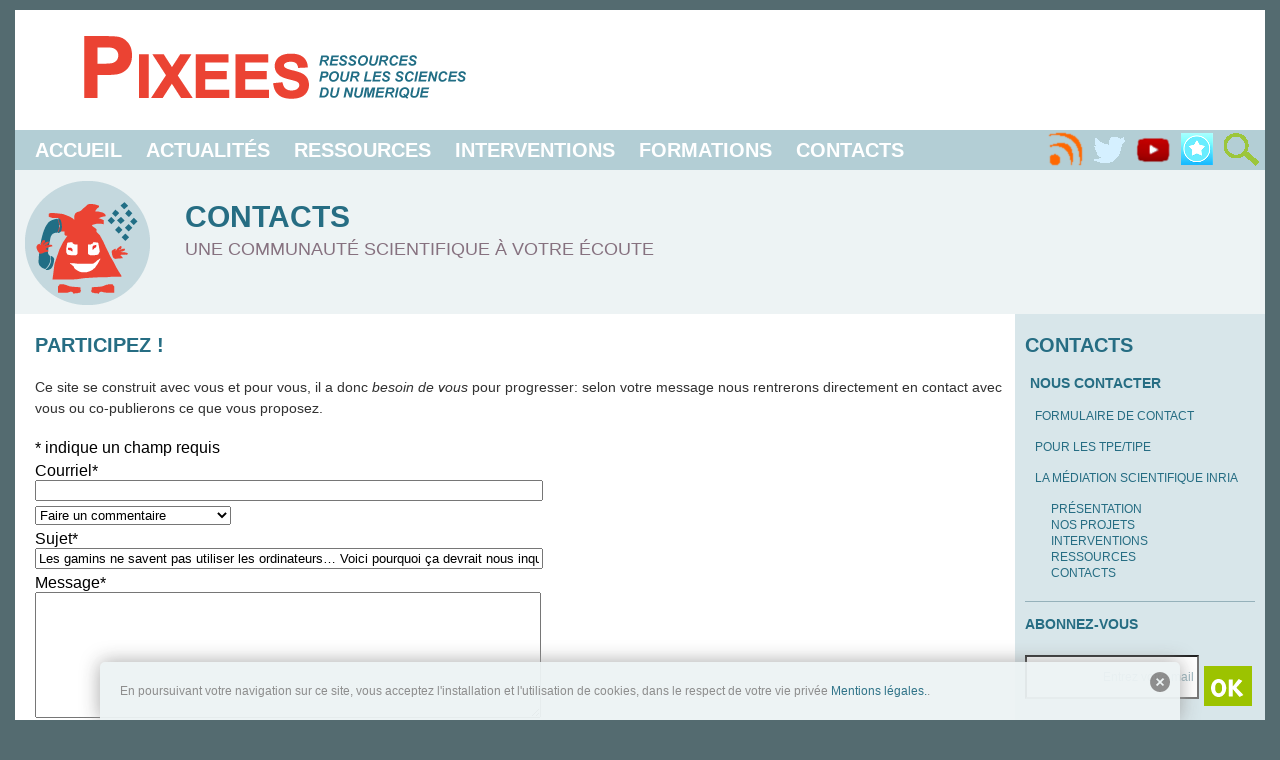

--- FILE ---
content_type: text/html; charset=UTF-8
request_url: https://pixees.fr/echanger-entre-nous/participez/?fscf_field4_4=2&fscf_field4_2=Les%20gamins%20ne%20savent%20pas%20utiliser%20les%20ordinateurs%E2%80%A6%20Voici%20pourquoi%20%C3%A7a%20devrait%20nous%20inqui%C3%A9ter.&fscf_field4_5=https%3A%2F%2Fpixees.fr%2Fles-gamins-ne-savent-pas-utiliser-les-ordinateurs-voici-pourquoi-ca-devrait-nous-inquieter%2F
body_size: 12010
content:
<!DOCTYPE html>
<html>
  <head>
    <meta charset="UTF-8"/>    
    <meta name="viewport" content= "width=device-width, initial-scale=1.0">
    <title>Participez ! — Pixees</title>
    <link href="https://pixees.fr/wp-content/themes/pixees-theme/style.css" type="text/css" rel="stylesheet" />
    <link href='https://fonts.googleapis.com/css?family=Francois+One' rel='stylesheet' type='text/css'/>

    
<!-- BEGIN Metadata added by the Add-Meta-Tags WordPress plugin -->
<meta name="description" content="Ce site se construit avec vous et pour vous, il a donc besoin de vous pour progresser: selon votre message nous rentrerons directement en contact avec vous ou co-publierons ce que vous proposez." />
<meta property="og:site_name" content="Pixees" />
<meta property="og:type" content="article" />
<meta property="og:title" content="Participez !" />
<meta property="og:url" content="https://pixees.fr/echanger-entre-nous/participez/" />
<meta property="og:description" content="Ce site se construit avec vous et pour vous, il a donc besoin de vous pour progresser: selon votre message nous rentrerons directement en contact avec vous ou co-publierons ce que vous proposez." />
<meta property="og:locale" content="fr_FR" />
<meta property="og:updated_time" content="2015-03-13T19:09:31+01:00" />
<meta property="article:published_time" content="2014-10-15T15:10:27+01:00" />
<meta property="article:modified_time" content="2015-03-13T19:09:31+01:00" />
<meta property="article:author" content="https://pixees.fr/author/mraimbau/" />
<meta property="article:publisher" content="https://pixees.fr/" />
<meta name="twitter:card" content="summary" />
<meta name="twitter:title" content="Participez !" />
<meta name="twitter:description" content="Ce site se construit avec vous et pour vous, il a donc besoin de vous pour progresser: selon votre message nous rentrerons directement en contact avec vous ou co-publierons ce que vous proposez." />
<meta name="dcterms:title" content="Participez !" />
<meta name="dcterms:identifier" content="https://pixees.fr/echanger-entre-nous/participez/" />
<meta name="dcterms:creator" content="Raimbault, Mélanie" />
<meta name="dcterms:created" content="2014-10-15T15:10:27+01:00" />
<meta name="dcterms:available" content="2014-10-15T15:10:27+01:00" />
<meta name="dcterms:modified" content="2015-03-13T19:09:31+01:00" />
<meta name="dcterms:description" content="Ce site se construit avec vous et pour vous, il a donc besoin de vous pour progresser: selon votre message nous rentrerons directement en contact avec vous ou co-publierons ce que vous proposez." />
<meta name="dcterms:language" content="fr-FR" />
<meta name="dcterms:publisher" content="https://pixees.fr/" />
<meta name="dcterms:rights" content="https://pixees.fr/" />
<meta name="dcterms:coverage" content="World" />
<meta name="dcterms:type" content="Text" />
<meta name="dcterms:format" content="text/html" />
<!-- END Metadata added by the Add-Meta-Tags WordPress plugin -->

<meta name='robots' content='max-image-preview:large' />
<link rel='dns-prefetch' href='//translate.google.com' />
<link rel="alternate" type="application/rss+xml" title="Pixees &raquo; Participez ! Flux des commentaires" href="https://pixees.fr/echanger-entre-nous/participez/feed/" />
<link rel="alternate" title="oEmbed (JSON)" type="application/json+oembed" href="https://pixees.fr/wp-json/oembed/1.0/embed?url=https%3A%2F%2Fpixees.fr%2Fechanger-entre-nous%2Fparticipez%2F" />
<link rel="alternate" title="oEmbed (XML)" type="text/xml+oembed" href="https://pixees.fr/wp-json/oembed/1.0/embed?url=https%3A%2F%2Fpixees.fr%2Fechanger-entre-nous%2Fparticipez%2F&#038;format=xml" />
<style id='wp-img-auto-sizes-contain-inline-css' type='text/css'>
img:is([sizes=auto i],[sizes^="auto," i]){contain-intrinsic-size:3000px 1500px}
/*# sourceURL=wp-img-auto-sizes-contain-inline-css */
</style>
<link rel='stylesheet' id='validate-engine-css-css' href='https://pixees.fr/wp-content/plugins/wysija-newsletters/css/validationEngine.jquery.css?ver=2.21' type='text/css' media='all' />
<style id='wp-emoji-styles-inline-css' type='text/css'>

	img.wp-smiley, img.emoji {
		display: inline !important;
		border: none !important;
		box-shadow: none !important;
		height: 1em !important;
		width: 1em !important;
		margin: 0 0.07em !important;
		vertical-align: -0.1em !important;
		background: none !important;
		padding: 0 !important;
	}
/*# sourceURL=wp-emoji-styles-inline-css */
</style>
<link rel='stylesheet' id='wp-block-library-css' href='https://pixees.fr/wp-includes/css/dist/block-library/style.min.css?ver=6.9' type='text/css' media='all' />
<style id='global-styles-inline-css' type='text/css'>
:root{--wp--preset--aspect-ratio--square: 1;--wp--preset--aspect-ratio--4-3: 4/3;--wp--preset--aspect-ratio--3-4: 3/4;--wp--preset--aspect-ratio--3-2: 3/2;--wp--preset--aspect-ratio--2-3: 2/3;--wp--preset--aspect-ratio--16-9: 16/9;--wp--preset--aspect-ratio--9-16: 9/16;--wp--preset--color--black: #000000;--wp--preset--color--cyan-bluish-gray: #abb8c3;--wp--preset--color--white: #ffffff;--wp--preset--color--pale-pink: #f78da7;--wp--preset--color--vivid-red: #cf2e2e;--wp--preset--color--luminous-vivid-orange: #ff6900;--wp--preset--color--luminous-vivid-amber: #fcb900;--wp--preset--color--light-green-cyan: #7bdcb5;--wp--preset--color--vivid-green-cyan: #00d084;--wp--preset--color--pale-cyan-blue: #8ed1fc;--wp--preset--color--vivid-cyan-blue: #0693e3;--wp--preset--color--vivid-purple: #9b51e0;--wp--preset--gradient--vivid-cyan-blue-to-vivid-purple: linear-gradient(135deg,rgb(6,147,227) 0%,rgb(155,81,224) 100%);--wp--preset--gradient--light-green-cyan-to-vivid-green-cyan: linear-gradient(135deg,rgb(122,220,180) 0%,rgb(0,208,130) 100%);--wp--preset--gradient--luminous-vivid-amber-to-luminous-vivid-orange: linear-gradient(135deg,rgb(252,185,0) 0%,rgb(255,105,0) 100%);--wp--preset--gradient--luminous-vivid-orange-to-vivid-red: linear-gradient(135deg,rgb(255,105,0) 0%,rgb(207,46,46) 100%);--wp--preset--gradient--very-light-gray-to-cyan-bluish-gray: linear-gradient(135deg,rgb(238,238,238) 0%,rgb(169,184,195) 100%);--wp--preset--gradient--cool-to-warm-spectrum: linear-gradient(135deg,rgb(74,234,220) 0%,rgb(151,120,209) 20%,rgb(207,42,186) 40%,rgb(238,44,130) 60%,rgb(251,105,98) 80%,rgb(254,248,76) 100%);--wp--preset--gradient--blush-light-purple: linear-gradient(135deg,rgb(255,206,236) 0%,rgb(152,150,240) 100%);--wp--preset--gradient--blush-bordeaux: linear-gradient(135deg,rgb(254,205,165) 0%,rgb(254,45,45) 50%,rgb(107,0,62) 100%);--wp--preset--gradient--luminous-dusk: linear-gradient(135deg,rgb(255,203,112) 0%,rgb(199,81,192) 50%,rgb(65,88,208) 100%);--wp--preset--gradient--pale-ocean: linear-gradient(135deg,rgb(255,245,203) 0%,rgb(182,227,212) 50%,rgb(51,167,181) 100%);--wp--preset--gradient--electric-grass: linear-gradient(135deg,rgb(202,248,128) 0%,rgb(113,206,126) 100%);--wp--preset--gradient--midnight: linear-gradient(135deg,rgb(2,3,129) 0%,rgb(40,116,252) 100%);--wp--preset--font-size--small: 13px;--wp--preset--font-size--medium: 20px;--wp--preset--font-size--large: 36px;--wp--preset--font-size--x-large: 42px;--wp--preset--spacing--20: 0.44rem;--wp--preset--spacing--30: 0.67rem;--wp--preset--spacing--40: 1rem;--wp--preset--spacing--50: 1.5rem;--wp--preset--spacing--60: 2.25rem;--wp--preset--spacing--70: 3.38rem;--wp--preset--spacing--80: 5.06rem;--wp--preset--shadow--natural: 6px 6px 9px rgba(0, 0, 0, 0.2);--wp--preset--shadow--deep: 12px 12px 50px rgba(0, 0, 0, 0.4);--wp--preset--shadow--sharp: 6px 6px 0px rgba(0, 0, 0, 0.2);--wp--preset--shadow--outlined: 6px 6px 0px -3px rgb(255, 255, 255), 6px 6px rgb(0, 0, 0);--wp--preset--shadow--crisp: 6px 6px 0px rgb(0, 0, 0);}:where(.is-layout-flex){gap: 0.5em;}:where(.is-layout-grid){gap: 0.5em;}body .is-layout-flex{display: flex;}.is-layout-flex{flex-wrap: wrap;align-items: center;}.is-layout-flex > :is(*, div){margin: 0;}body .is-layout-grid{display: grid;}.is-layout-grid > :is(*, div){margin: 0;}:where(.wp-block-columns.is-layout-flex){gap: 2em;}:where(.wp-block-columns.is-layout-grid){gap: 2em;}:where(.wp-block-post-template.is-layout-flex){gap: 1.25em;}:where(.wp-block-post-template.is-layout-grid){gap: 1.25em;}.has-black-color{color: var(--wp--preset--color--black) !important;}.has-cyan-bluish-gray-color{color: var(--wp--preset--color--cyan-bluish-gray) !important;}.has-white-color{color: var(--wp--preset--color--white) !important;}.has-pale-pink-color{color: var(--wp--preset--color--pale-pink) !important;}.has-vivid-red-color{color: var(--wp--preset--color--vivid-red) !important;}.has-luminous-vivid-orange-color{color: var(--wp--preset--color--luminous-vivid-orange) !important;}.has-luminous-vivid-amber-color{color: var(--wp--preset--color--luminous-vivid-amber) !important;}.has-light-green-cyan-color{color: var(--wp--preset--color--light-green-cyan) !important;}.has-vivid-green-cyan-color{color: var(--wp--preset--color--vivid-green-cyan) !important;}.has-pale-cyan-blue-color{color: var(--wp--preset--color--pale-cyan-blue) !important;}.has-vivid-cyan-blue-color{color: var(--wp--preset--color--vivid-cyan-blue) !important;}.has-vivid-purple-color{color: var(--wp--preset--color--vivid-purple) !important;}.has-black-background-color{background-color: var(--wp--preset--color--black) !important;}.has-cyan-bluish-gray-background-color{background-color: var(--wp--preset--color--cyan-bluish-gray) !important;}.has-white-background-color{background-color: var(--wp--preset--color--white) !important;}.has-pale-pink-background-color{background-color: var(--wp--preset--color--pale-pink) !important;}.has-vivid-red-background-color{background-color: var(--wp--preset--color--vivid-red) !important;}.has-luminous-vivid-orange-background-color{background-color: var(--wp--preset--color--luminous-vivid-orange) !important;}.has-luminous-vivid-amber-background-color{background-color: var(--wp--preset--color--luminous-vivid-amber) !important;}.has-light-green-cyan-background-color{background-color: var(--wp--preset--color--light-green-cyan) !important;}.has-vivid-green-cyan-background-color{background-color: var(--wp--preset--color--vivid-green-cyan) !important;}.has-pale-cyan-blue-background-color{background-color: var(--wp--preset--color--pale-cyan-blue) !important;}.has-vivid-cyan-blue-background-color{background-color: var(--wp--preset--color--vivid-cyan-blue) !important;}.has-vivid-purple-background-color{background-color: var(--wp--preset--color--vivid-purple) !important;}.has-black-border-color{border-color: var(--wp--preset--color--black) !important;}.has-cyan-bluish-gray-border-color{border-color: var(--wp--preset--color--cyan-bluish-gray) !important;}.has-white-border-color{border-color: var(--wp--preset--color--white) !important;}.has-pale-pink-border-color{border-color: var(--wp--preset--color--pale-pink) !important;}.has-vivid-red-border-color{border-color: var(--wp--preset--color--vivid-red) !important;}.has-luminous-vivid-orange-border-color{border-color: var(--wp--preset--color--luminous-vivid-orange) !important;}.has-luminous-vivid-amber-border-color{border-color: var(--wp--preset--color--luminous-vivid-amber) !important;}.has-light-green-cyan-border-color{border-color: var(--wp--preset--color--light-green-cyan) !important;}.has-vivid-green-cyan-border-color{border-color: var(--wp--preset--color--vivid-green-cyan) !important;}.has-pale-cyan-blue-border-color{border-color: var(--wp--preset--color--pale-cyan-blue) !important;}.has-vivid-cyan-blue-border-color{border-color: var(--wp--preset--color--vivid-cyan-blue) !important;}.has-vivid-purple-border-color{border-color: var(--wp--preset--color--vivid-purple) !important;}.has-vivid-cyan-blue-to-vivid-purple-gradient-background{background: var(--wp--preset--gradient--vivid-cyan-blue-to-vivid-purple) !important;}.has-light-green-cyan-to-vivid-green-cyan-gradient-background{background: var(--wp--preset--gradient--light-green-cyan-to-vivid-green-cyan) !important;}.has-luminous-vivid-amber-to-luminous-vivid-orange-gradient-background{background: var(--wp--preset--gradient--luminous-vivid-amber-to-luminous-vivid-orange) !important;}.has-luminous-vivid-orange-to-vivid-red-gradient-background{background: var(--wp--preset--gradient--luminous-vivid-orange-to-vivid-red) !important;}.has-very-light-gray-to-cyan-bluish-gray-gradient-background{background: var(--wp--preset--gradient--very-light-gray-to-cyan-bluish-gray) !important;}.has-cool-to-warm-spectrum-gradient-background{background: var(--wp--preset--gradient--cool-to-warm-spectrum) !important;}.has-blush-light-purple-gradient-background{background: var(--wp--preset--gradient--blush-light-purple) !important;}.has-blush-bordeaux-gradient-background{background: var(--wp--preset--gradient--blush-bordeaux) !important;}.has-luminous-dusk-gradient-background{background: var(--wp--preset--gradient--luminous-dusk) !important;}.has-pale-ocean-gradient-background{background: var(--wp--preset--gradient--pale-ocean) !important;}.has-electric-grass-gradient-background{background: var(--wp--preset--gradient--electric-grass) !important;}.has-midnight-gradient-background{background: var(--wp--preset--gradient--midnight) !important;}.has-small-font-size{font-size: var(--wp--preset--font-size--small) !important;}.has-medium-font-size{font-size: var(--wp--preset--font-size--medium) !important;}.has-large-font-size{font-size: var(--wp--preset--font-size--large) !important;}.has-x-large-font-size{font-size: var(--wp--preset--font-size--x-large) !important;}
/*# sourceURL=global-styles-inline-css */
</style>

<style id='classic-theme-styles-inline-css' type='text/css'>
/*! This file is auto-generated */
.wp-block-button__link{color:#fff;background-color:#32373c;border-radius:9999px;box-shadow:none;text-decoration:none;padding:calc(.667em + 2px) calc(1.333em + 2px);font-size:1.125em}.wp-block-file__button{background:#32373c;color:#fff;text-decoration:none}
/*# sourceURL=/wp-includes/css/classic-themes.min.css */
</style>
<link rel='stylesheet' id='cptch_stylesheet-css' href='https://pixees.fr/wp-content/plugins/captcha/css/front_end_style.css?ver=4.4.5' type='text/css' media='all' />
<link rel='stylesheet' id='dashicons-css' href='https://pixees.fr/wp-includes/css/dashicons.min.css?ver=6.9' type='text/css' media='all' />
<link rel='stylesheet' id='cptch_desktop_style-css' href='https://pixees.fr/wp-content/plugins/captcha/css/desktop_style.css?ver=4.4.5' type='text/css' media='all' />
<link rel='stylesheet' id='jquery-ui-autocomplete-css' href='https://pixees.fr/wp-content/themes/pixees-theme/autocomplete/jquery-ui.css?ver=6.9' type='text/css' media='all' />
<link rel='stylesheet' id='google-language-translator-css' href='https://pixees.fr/wp-content/plugins/google-language-translator/css/style.css?ver=6.0.20' type='text/css' media='' />
<link rel='stylesheet' id='stcr-style-css' href='https://pixees.fr/wp-content/plugins/subscribe-to-comments-reloaded/includes/css/stcr-style.css?ver=6.9' type='text/css' media='all' />
<link rel='stylesheet' id='widgets-on-pages-css' href='https://pixees.fr/wp-content/plugins/widgets-on-pages/public/css/widgets-on-pages-public.css?ver=1.4.0' type='text/css' media='all' />
<link rel='stylesheet' id='newsletter-css' href='https://pixees.fr/wp-content/plugins/newsletter/style.css?ver=9.1.0' type='text/css' media='all' />
<link rel='stylesheet' id='heateor_sss_frontend_css-css' href='https://pixees.fr/wp-content/plugins/sassy-social-share/public/css/sassy-social-share-public.css?ver=3.3.79' type='text/css' media='all' />
<style id='heateor_sss_frontend_css-inline-css' type='text/css'>
.heateor_sss_button_instagram span.heateor_sss_svg,a.heateor_sss_instagram span.heateor_sss_svg{background:radial-gradient(circle at 30% 107%,#fdf497 0,#fdf497 5%,#fd5949 45%,#d6249f 60%,#285aeb 90%)}.heateor_sss_horizontal_sharing .heateor_sss_svg,.heateor_sss_standard_follow_icons_container .heateor_sss_svg{color:#fff;border-width:0px;border-style:solid;border-color:transparent}.heateor_sss_horizontal_sharing .heateorSssTCBackground{color:#666}.heateor_sss_horizontal_sharing span.heateor_sss_svg:hover,.heateor_sss_standard_follow_icons_container span.heateor_sss_svg:hover{border-color:transparent;}.heateor_sss_vertical_sharing span.heateor_sss_svg,.heateor_sss_floating_follow_icons_container span.heateor_sss_svg{color:#fff;border-width:0px;border-style:solid;border-color:transparent;}.heateor_sss_vertical_sharing .heateorSssTCBackground{color:#666;}.heateor_sss_vertical_sharing span.heateor_sss_svg:hover,.heateor_sss_floating_follow_icons_container span.heateor_sss_svg:hover{border-color:transparent;}@media screen and (max-width:783px) {.heateor_sss_vertical_sharing{display:none!important}}
/*# sourceURL=heateor_sss_frontend_css-inline-css */
</style>
<link rel='stylesheet' id='tablepress-default-css' href='https://pixees.fr/wp-content/plugins/tablepress/css/build/default.css?ver=3.2.6' type='text/css' media='all' />
<script type="text/javascript" src="https://pixees.fr/wp-includes/js/jquery/jquery.min.js?ver=3.7.1" id="jquery-core-js"></script>
<script type="text/javascript" src="https://pixees.fr/wp-includes/js/jquery/jquery-migrate.min.js?ver=3.4.1" id="jquery-migrate-js"></script>
<script type="text/javascript" src="https://pixees.fr/wp-content/themes/pixees-theme/autocomplete/jquery-ui.min.js?ver=6.9" id="cc-jquery-ui-js"></script>
<script type="text/javascript" src="https://pixees.fr/wp-content/plugins/class_code_v2/profiles/useravatar/angular.min.js?ver=6.9" id="class_code_avatar_angular-js"></script>
<script type="text/javascript" src="https://pixees.fr/wp-content/plugins/class_code_v2/profiles/useravatar/avatar.js?v=13&amp;ver=6.9" id="class_code_avatar-js"></script>
<script type="text/javascript" src="https://pixees.fr/wp-content/plugins/google-analyticator/external-tracking.min.js?ver=6.5.7" id="ga-external-tracking-js"></script>
<link rel="https://api.w.org/" href="https://pixees.fr/wp-json/" /><link rel="alternate" title="JSON" type="application/json" href="https://pixees.fr/wp-json/wp/v2/pages/3405" /><link rel="EditURI" type="application/rsd+xml" title="RSD" href="https://pixees.fr/xmlrpc.php?rsd" />
<meta name="generator" content="WordPress 6.9" />
<meta name="generator" content="Seriously Simple Podcasting 3.14.1" />
<link rel="canonical" href="https://pixees.fr/echanger-entre-nous/participez/" />
<link rel='shortlink' href='https://pixees.fr/?p=3405' />
<style type="text/css" media="screen">
  #cookie-law {  
  position: fixed;
  bottom: 0px;
  left: 0;
  right: 0;
  text-align: center;
  z-index:9999; 
}

#cookie-law > div {  
  background:#EDF3F4; 
  opacity:0.95; 
  width:100% !important;
  padding:20px;
  max-width: 1040px;
  margin:auto;
  display: inline-block;
  text-align: left !important;
  border-radius:5px 5px 0 0;
  -moz-border-radius:5px 5px 0 0;
  -webkit-border-radius:5px 5px 0 0;
  -o-border-radius:5px 5px 0 0;
  box-shadow: 0px 0px 20px #A1A1A1;
  -webkit-box-shadow: 0px 0px 20px #A1A1A1;
  -moz-box-shadow: 0px 0px 20px #A1A1A1;
  -o-box-shadow: 0px 0px 20px #A1A1A1; 
  position:relative;
}

#cookie-law h4 { padding: 0 !important; margin:0 0 8px !important; text-align:left !important; font-size:13px !important; color:#444; 
}
#cookie-law p { padding: 0 !important; margin:0 !important; text-align:left !important; font-size:12px !important; line-height: 18px !important; color:#888;
}

a.close-cookie-banner {
  position: absolute;
  top:0px;
  right:0px;
  margin:10px;
  display:block;
  width:20px;
  height:20px;
  background:url(https://pixees.fr/wp-content/plugins/creare-eu-cookie-law-banner/images/close.png) no-repeat;
  background-size: 20px !important;
}

a.close-cookie-banner span {
  display:none !important;
}</style>
 <style>#google_language_translator{width:auto!important;}div.skiptranslate.goog-te-gadget{display:inline!important;}.goog-tooltip{display: none!important;}.goog-tooltip:hover{display: none!important;}.goog-text-highlight{background-color:transparent!important;border:none!important;box-shadow:none!important;}#flags{display:none;}#google_language_translator{color:transparent;}body{top:0px!important;}#goog-gt-{display:none!important;}font font{background-color:transparent!important;box-shadow:none!important;position:initial!important;}</style>
<!-- Goolytics - Simple Google Analytics Begin -->
<script async src="//www.googletagmanager.com/gtag/js?id=UA-53303169-1"></script>
<script>window.dataLayer = window.dataLayer || [];
function gtag(){dataLayer.push(arguments);}
gtag('js', new Date());

gtag('config', 'UA-53303169-1');
</script>
<!-- Goolytics - Simple Google Analytics End -->

<link rel="shortcut icon" href="https://pixees.fr/wp-content/uploads/2014/08/pixee-rouge-all.png" />
<link rel="apple-touch-icon" href="https://pixees.fr/wp-content/uploads/2014/08/pixee-rouge-all.png" />
<link rel="apple-touch-icon" href="https://pixees.fr/wp-content/uploads/2014/08/pixee-rouge-all.png" />
<link rel="icon" href="https://pixees.fr/wp-content/uploads/2014/08/pixee-rouge-all.png" />
<link rel="icon" href="https://pixees.fr/wp-content/uploads/2014/08/pixee-rouge-all.png" />

<link rel="alternate" type="application/rss+xml" title="Flux RSS du podcast" href="https://pixees.fr/feed/podcast" />

<!-- Google Analytics Tracking by Google Analyticator 6.5.7 -->
<script type="text/javascript">
    var analyticsFileTypes = [];
    var analyticsSnippet = 'disabled';
    var analyticsEventTracking = 'enabled';
</script>
<script type="text/javascript">
	(function(i,s,o,g,r,a,m){i['GoogleAnalyticsObject']=r;i[r]=i[r]||function(){
	(i[r].q=i[r].q||[]).push(arguments)},i[r].l=1*new Date();a=s.createElement(o),
	m=s.getElementsByTagName(o)[0];a.async=1;a.src=g;m.parentNode.insertBefore(a,m)
	})(window,document,'script','//www.google-analytics.com/analytics.js','ga');
	ga('create', 'UA-53303169-1', 'auto');
 
	ga('send', 'pageview');
</script>

<!-- Loading shadowbox -->
<link rel="stylesheet" type="text/css" href="https://pixees.fr/wp-content/themes/pixees-theme/shadowbox/shadowbox.css">
<!--script type="text/javascript" src=".../jquery-3.0.0.min.js"></script-->
<script type="text/javascript" src="https://pixees.fr/wp-content/themes/pixees-theme/shadowbox/shadowbox.js"></script>
<script type="text/javascript">Shadowbox.init();</script>

  </head>
  <body id="body" onresize="onPageResize()">

 <script language='javascript'>
 //dropdown menu for  login
 function loginDropdownOpen() {
   if (document.getElementById("loginDropdown") != null)
    document.getElementById("loginDropdown").classList.toggle("show");
 }
 function formationDropdownOpen() {
   if (document.getElementById("formationDropdown") != null)
   document.getElementById("formationDropdown").classList.toggle("show");
 }
 

  // Close the dropdown menu if the user clicks outside of it
  window.onclick = function(event) {
    try {
      if (!event.target.matches('.dropMenuLink')) {
        var dropdowns = document.getElementsByClassName("dropdown-content");
        var i;
        for (i = 0; i < dropdowns.length; i++) {
          var openDropdown = dropdowns[i];
          if (openDropdown.classList.contains('show')) { openDropdown.classList.remove('show'); }
        }
      }
    }catch(err){
      
    }
  }


 // Manages the display of open/close elements
 function onPageResize() {
      if (document.getElementById("menu") != null)
     document.getElementById("menu").style.display = window.innerWidth < 1150 ? 'none' : 'initial';
   }
 function elementToogle(id, disp) {
   if (document.getElementById(id) != null)
   document.getElementById(id).style.display = document.getElementById(id).style.display == 'none' || document.getElementById(id).style.display == '' ? disp : 'none';
 }
 // Magages cookies, from http://www.w3schools.com/js/js_cookies.asp
 function getCookie(name) {
   var cookies = document.cookie.split(';');
   for(var i = 0; i < cookies.length; i++) {
     var cookie = cookies[i].trim();
     if (cookie.indexOf(name + "=") == 0) return cookie.substring(name.length + 1);
   }
   return "";
 } 
function setCookie(name, value) {
  document.cookie = name + "=" + value;
}
</script>


<header id="header">
   
  <div id="logo-bar">
  <a href="https://pixees.fr?page_id=2775" id="pixees-logo"></a>
  <!--a target="_blank" href="https://pixees.fr?page_id=1980" id="classcode-logo"></a-->
</div><div id="menu-bar">
  <a title="Menu" href="javascript:elementToogle('menu', 'initial')" id="menu-bar-button"></a>
  <nav id="menu">
    <ul>
      <li><a href="https://pixees.fr?page_id=2775">Accueil</a></li>
      <li><a href="https://pixees.fr?page_id=2697">Actualités</a></li>
      <li><a href="https://pixees.fr?page_id=36">Ressources</a></li>
      <li><a href="https://pixees.fr?page_id=40">Interventions</a></li>
      <li><a href="https://pixees.fr?page_id=9822">Formations</a></li>
      <li><a href="https://pixees.fr?page_id=42">Contacts</a></li>
    </ul>
  </nav>
  <nav id="flux">
    <a title="RSS" href="https://pixees.fr?cat=611&feed=rss2" id="menu-rss"></a>
    <a title="Twitter" href="https://pixees.fr?page_id=3122" id="menu-twitter"></a>
    <a title="Youtube" target="_blank" href="https://www.youtube.com/user/Scienceparticipative" id="menu-youtube"></a>
    <a title="Pearltree" target="_blank" href="http://www.pearltrees.com/pixees_fr" id="menu-pearltree"></a>
    <a title="Recherche" href="javascript:elementToogle('search-container', 'initial')" id="menu-search"></a>
  </nav>
  <div id="search-container"><form role="search" method="get" id="searchform" class="searchform" action="https://pixees.fr/">
				<div>
					<label class="screen-reader-text" for="s">Rechercher :</label>
					<input type="text" value="" name="s" id="s" />
					<input type="submit" id="searchsubmit" value="Rechercher" />
				</div>
			<input type='hidden' name='orderby' value='relevance'/></form></div>
</div>
  

  

  <div id="bandeau" class="contact">
  <div id="bandeau-img"><a href="?page_id=42" id="pixees-contacts"></a></div>
  <div id="bandeau-txt"><h1>Contacts</h1><p>Une communauté scientifique à votre écoute</p></div>
</div>
</header>  

<div id="conteneur"><section id="contenu">
<section id="contenant"><div class="contact"><h1>Participez !</h1><p>Ce site se construit avec vous et pour vous, il a donc <i>besoin de vous</i> pour progresser: selon votre message nous rentrerons directement en contact avec vous ou co-publierons ce que vous proposez.</p>


<!-- Fast Secure Contact Form plugin 4.0.52 - begin - FastSecureContactForm.com -->
<div style="clear:both;"></div>

<div id="FSContact4" style="width:99%; max-width:555px;">
<form action="https://pixees.fr/echanger-entre-nous/participez/?fscf_field4_4=2&#038;fscf_field4_2=Les%20gamins%20ne%20savent%20pas%20utiliser%20les%20ordinateurs%E2%80%A6%20Voici%20pourquoi%20%C3%A7a%20devrait%20nous%20inqui%C3%A9ter.&#038;fscf_field4_5=https%3A%2F%2Fpixees.fr%2Fles-gamins-ne-savent-pas-utiliser-les-ordinateurs-voici-pourquoi-ca-devrait-nous-inquieter%2F#FSContact4" id="fscf_form4" method="post">

<div id="fscf_required4">
  <span style="text-align:left;">*</span> <span style="text-align:left;">indique un champ requis</span>
</div>


<div id="fscf_div_clear4_1" style="clear:both;">
  <div id="fscf_div_field4_1" style="clear:left; float:left; width:99%; max-width:550px; margin-right:10px;">
    <div style="text-align:left; padding-top:5px;">
      <label style="text-align:left;" for="fscf_email4">Courriel<span style="text-align:left;">*</span></label>
    </div>
    <div style="text-align:left;">
      <input style="text-align:left; margin:0; width:99%; max-width:500px;" type="text" id="fscf_email4" name="email" value=""  />
    </div>
  </div>
</div>

<div id="fscf_div_clear4_4" style="clear:both;">
  <div id="fscf_div_field4_4" style="clear:left; float:left; width:99%; max-width:550px; margin-right:10px;">
    <div  id="fscf_label4_4" style="text-align:left; padding-top:5px;">
    </div>
    <div style="text-align:left;">
      <select style="text-align:left;" id="fscf_field4_4" name="objet-de-la-demande[]">
        <option value="1">Poser une question</option>
        <option value="2">Faire un commentaire</option>
        <option value="3">Faire un retour sur un contenu</option>
        <option value="4">Partager un contenu</option>
        <option value="5">Demander une intervention</option>
        <option value="6">Autre …</option>
      </select>
    </div>
  </div>
</div>

<div id="fscf_div_clear4_2" style="clear:both;">
  <div id="fscf_div_field4_2" style="clear:left; float:left; width:99%; max-width:550px; margin-right:10px;">
    <div style="text-align:left; padding-top:5px;">
      <label style="text-align:left;" for="fscf_field4_2">Sujet<span style="text-align:left;">*</span></label>
    </div>
    <div style="text-align:left;">
      <input style="text-align:left; margin:0; width:99%; max-width:500px;" type="text" id="fscf_field4_2" name="subject" value=""  />
    </div>
  </div>
</div>

<div id="fscf_div_clear4_3" style="clear:both;">
  <div id="fscf_div_field4_3" style="clear:left; float:left; width:99%; max-width:550px; margin-right:10px;">
    <div style="text-align:left; padding-top:5px;">
      <label style="text-align:left;" for="fscf_field4_3">Message<span style="text-align:left;">*</span></label>
    </div>
    <div style="text-align:left;">
      <textarea style="text-align:left; margin:0; width:99%; max-width:500px; height:120px;" id="fscf_field4_3" name="message" cols="30" rows="10" ></textarea>
    </div>
  </div>
</div>

<div id="fscf_div_clear4_5" style="clear:both;">
  <div id="fscf_div_field4_5" style="clear:left; float:left; width:99%; max-width:550px; margin-right:10px;">
    <div  id="fscf_label4_5" style="text-align:left; padding-top:5px;">
      <label style="text-align:left;" for="fscf_field4_5">Lien en référence</label>
    </div>
    <div style="text-align:left;">
      <input style="text-align:left; margin:0; width:99%; max-width:500px;" type="text" id="fscf_field4_5" name="Lien-en-reference" value=""  />
    </div>
  </div>
</div>
<div style="clear:both;"></div>

<div style="text-align:left; padding-top:5px;">
</div>
<div id="fscf_recaptcha4"></div>
        
<div style="display:none;">
     <label for="company4"><small>Laisser ce champ vide</small></label>
     <input type="text" name="company" id="company4" value="" />
</div>

<div id="fscf_submit_div4" style="text-align:left; clear:both; padding-top:15px;">
		<input type="submit" id="fscf_submit4" style="cursor:pointer; margin:0;" value="Envoyer"  onclick="this.disabled=true; this.value='Soumis...'; this.form.submit();" /> 
</div>

<input type="hidden" name="fscf_submitted" value="0" />
<input type="hidden" name="fs_postonce_4" value="5c00163c95ee8da9fbac2aed24d74cb2,1769107163" />
<input type="hidden" name="si_contact_action" value="send" />
<input type="hidden" name="form_id" value="4" />
<input type="hidden" name="mailto_id" value="1" />

</form>
</div>
<div style="clear:both;"></div>

<!-- Fast Secure Contact Form plugin 4.0.52 - end - FastSecureContactForm.com -->

</div></section>
<div id="trailer">
  <div id="participez-ht"><span id="pixees-participez-haut"></span></div>
  <section id="participez">  
    <span id="pixees-participez-bas"></span>
    <h1>participez !</h1>
    <ul>
      <li><a target="_blank" href="https://pixees.fr/?page_id=3405&fscf_field4_4=1&fscf_field4_2=Participez%20%21&fscf_field4_5=https%3A%2F%2Fpixees.fr%2Fechanger-entre-nous%2Fparticipez%2F" id="question">une question ?</a></li>
      <li><a target="_blank" href="https://pixees.fr/?page_id=3405&fscf_field4_4=2&fscf_field4_2=Participez%20%21&fscf_field4_5=https%3A%2F%2Fpixees.fr%2Fechanger-entre-nous%2Fparticipez%2F" id="commentaire">un commentaire ?</a></li>
      <li><a target="_blank" href="https://pixees.fr/?page_id=5438" id="partage">un contenu à partager ?</a></li>
    </ul>
  </section>
</div>
   
</section><aside id="sidebar">

  <section> 	 
    <h1>Contacts</h1> 
    <ul>
      <li><h3><a href="https://pixees.fr?page_id=42">Nous contacter</a></h3></li>
      <li><h4><a href="https://pixees.fr?page_id=2749">Formulaire de contact</a></h4></li>
      <li><h4><a href="https://pixees.fr?page_id=2781">Pour les TPE/TIPE</a></h4></li>
      <li><h4><a href="https://pixees.fr?page_id=2312">La médiation scientifique Inria</a></h4></li>
	  <ul class="medsciMenu">
        <li><h4><a href="https://pixees.fr?page_id=20481">Présentation</a></h4></li>
        <li><h4><a href="https://pixees.fr?page_id=20520">Nos projets</a></h4></li>
        <li><h4><a href="https://pixees.fr?page_id=20510">Interventions</a></h4></li>
        <li><h4><a href="https://pixees.fr?page_id=20659">Ressources</a></h4></li>
        <li><h4><a href="https://pixees.fr?page_id=20532">Contacts</a></h4></li>
      </ul>
    </ul>
  </section>
 
  <div id="line-sidebar"></div>
  
  <section>
  <h3>Abonnez-vous</h3>

<div class="widget_wysija_cont php_wysija"><div id="msg-form-wysija-php69726edb33e96-3" class="wysija-msg ajax"></div><form id="form-wysija-php69726edb33e96-3" method="post" action="#wysija" class="widget_wysija php_wysija">
<p class="wysija-paragraph">
    
    
    	<input type="text" name="wysija[user][email]" class="wysija-input validate[required,custom[email]]" title="Entrez votre mail " placeholder="Entrez votre mail " value="" />
    
    
    
    <span class="abs-req">
        <input type="text" name="wysija[user][abs][email]" class="wysija-input validated[abs][email]" value="" />
    </span>
    
</p>

<input class="wysija-submit wysija-submit-field" type="submit" value="" />

    <input type="hidden" name="form_id" value="3" />
    <input type="hidden" name="action" value="save" />
    <input type="hidden" name="controller" value="subscribers" />
    <input type="hidden" value="1" name="wysija-page" />

    
        <input type="hidden" name="wysija[user_list][list_ids]" value="1" />
    
 </form></div>
  <!--form method="post" action="#wysija" id="abonnez-bar">
    <input id="abonnez" type="text" name="wysija[user][email]" title="Entrez votre mail"  value="Entrez votre mail " />
    <input id="ok" type="submit" value="" />
    <input type="hidden" name="form_id" value="3" />
    <input type="hidden" name="action" value="save" />
    <input type="hidden" name="controller" value="subscribers" />
    <input type="hidden" value="1" name="wysija-page" />
    <input type="hidden" name="wysija[user_list][list_ids]" value="1" />
   </form-->
</section>
  
  <div id="line-sidebar"></div>

  <section>
</section>  
  <div id="line-sidebar"></div>

   <section> 	 
    <ul>
      <li><h3><a href="https://pixees.fr?page_id=1980">Tous les partenaires</a></h3></li>
    </ul>
  </section>
 
  <div id="line-sidebar"></div>

</aside>
</div><script src="https://pixees.fr/wp-content/themes/pixees-theme/_inc/trailer-form-wrapper.js" type="text/javascript"></script><script language="javascript">getQueryVar('fscf_field4_4');getQueryVar('fscf_field4_2');getQueryVar('fscf_field4_5');</script><script language="javascript"> var names = document.getElementsByName("email"); for(var i in names) names[i].value = ""; </script>
<div id="interline"></div>

<footer id="footer">
  
  <div id="footer-logo">
     <img src="https://pixees.fr/wp-content/themes/pixees-theme/_img/Logo-pixees-footer.png" width="177" height="130" alt=""/><br/>
    <ul>
      <li><a href="?page_id=2609"><img src="https://pixees.fr/wp-content/themes/pixees-theme/_img/fr.png" width="32" height="21" alt="en français"/></a></li>
      <li><a href="?page_id=2420"><img src="https://pixees.fr/wp-content/themes/pixees-theme/_img/uk.png" width="32" height="21" alt="in English"/></a></li>
      <li><a href="?page_id=2466"><img src="https://pixees.fr/wp-content/themes/pixees-theme/_img/es.png" width="32" height="21" alt="en Español"/></a></li>
      <li><a href="?page_id=2560"><img src="https://pixees.fr/wp-content/themes/pixees-theme/_img/all.png" width="32" height="21" alt="im Deutsch"/></a></li>
      <li><a href="?page_id=2486"><img src="https://pixees.fr/wp-content/themes/pixees-theme/_img/it.png" width="32" height="21" alt="en Italiano"/></a></li>
    </ul>
  </div>
    
  <div id="footer-menu">
    <ul>
      <li><img src="https://pixees.fr/wp-content/themes/pixees-theme/_img/pixees-actu.png" width="48" height="48" alt=""/></li>
        <li><h6><a href="?page_id=2697">Actualité</a></h6></li>
        <li><a href="?page_id=2890">> Archives</a></li>
        <li><a href="?page_id=3122">> Twitter</a></li>
        <li><a href="?page_id=44">> Projets</a></li>
    </ul>
  </div>
    
  <div id="footer-menu">
    <ul>
      <li><img src="https://pixees.fr/wp-content/themes/pixees-theme/_img/pixees-ressources.png" width="48" height="48" alt=""/></li>
        <li><h6><a href="?page_id=36">Ressources</a></h6></li>
        <li><a href="?page_id=2584">> Thématique</a></li>
        <li><a href="?page_id=2585">> Public</a></li>
        <li><a href="?page_id=2535">> Format</a></li>
        <li><a href="?page_id=2349">> Recherche</a></li>
    </ul>
  </div>
 
  <div id="footer-menu">
    <ul>
      <li><img src="https://pixees.fr/wp-content/themes/pixees-theme/_img/pixees-interventions.png" width="48" height="48" alt=""/></li>
        <li><h6><a href="?page_id=40">Interventions</a></h6></li>
        <li><a href="?cat=483">> Conférences</a></li>
        <li><a href="?cat=491">> Ateliers</a></li>
        <li><a href="?cat=491">> Formations</a></li>
        <li><a href="?cat=485">> Débats</a></li>
        <li><a href="?page_id=2329">> Exemples</a></li>
    </ul>
  </div>
 
  <div id="footer-menu">
    <ul>
      <li><img src="https://pixees.fr/wp-content/themes/pixees-theme/_img/pixees-contacts.png" width="48" height="48" alt=""/></li>
        <li><h6><a href="?page_id=42">Contacts</a></h6></li>
        <li><a href="?page_id=2319">> En ligne</a></li>
        <li><a href="?page_id=2749">> Message</a></li>
        <li><a href="?page_id=2781">> Les TPE/TIPE</a></li>
    </ul>
  </div>
 
  <div id="footer-menu">
    <ul>
      <li><img src="https://pixees.fr/wp-content/themes/pixees-theme/_img/pixees-participez.png" width="48" height="48" alt=""/></li>
        <li><h6>Divers</h6></li>
        <li><a href="?page_id=1980">> Partenaires</a></li>
        <li><a href="?page_id=2394">> Présentation</a></li>
        <li><a href="?page_id=2995">> Mentions</a></li>
        <li><a href="?page_id=2989">> Licence</a></li>
        <li><a href="?page_id=3387">> Crédits</a></li>
        <li><a href="https://pixees.fr/wp-admin">> Back office</a></li>
    </ul>
  </div>
</footer>





<script type="speculationrules">
{"prefetch":[{"source":"document","where":{"and":[{"href_matches":"/*"},{"not":{"href_matches":["/wp-*.php","/wp-admin/*","/wp-content/uploads/*","/wp-content/*","/wp-content/plugins/*","/wp-content/themes/pixees-theme/*","/*\\?(.+)"]}},{"not":{"selector_matches":"a[rel~=\"nofollow\"]"}},{"not":{"selector_matches":".no-prefetch, .no-prefetch a"}}]},"eagerness":"conservative"}]}
</script>
<script type="text/javascript">
  var dropCookie = true;
  var cookieDuration = 28; 
  var cookieName = 'complianceCookie';
  var cookieValue = 'on';
    var privacyMessage = "";

  jQuery(document).ready(function($) {
    privacyMessage = jQuery('#hidden-cookie-message').html();
      	if(checkCookie(window.cookieName) != window.cookieValue){
  		createDiv(true); 
  		window.setTimeout(function() {
      		$('#cookie-law').fadeOut();
  		}, 5000);
  	}
  });
</script>
<div id="hidden-cookie-message" style="display:none;">
  <div>
    <p>En poursuivant votre navigation sur ce site, vous acceptez l'installation et l'utilisation de cookies, dans le respect de votre vie privée <a rel="nofollow" href="https://pixees.fr/accueil-2-2/qui-sommes-nous/mentions-legales/">Mentions légales.</a>.</p>    <a class="close-cookie-banner" href="javascript:void(0);" onclick="jQuery(this).parent().parent().hide();"><span>Close</span></a>
  </div>
</div>
<div id="flags" style="display:none" class="size18"><ul id="sortable" class="ui-sortable"><li id="English"><a href="#" title="English" class="nturl notranslate en flag English"></a></li></ul></div><div id='glt-footer'><div id="google_language_translator" class="default-language-fr"></div></div><script>function GoogleLanguageTranslatorInit() { new google.translate.TranslateElement({pageLanguage: 'fr', includedLanguages:'en', layout: google.translate.TranslateElement.InlineLayout.HORIZONTAL, autoDisplay: false}, 'google_language_translator');}</script>                    <!-- Matomo -->
<script>
  var _paq = window._paq = window._paq || [];
  /* tracker methods like "setCustomDimension" should be called before "trackPageView" */
  _paq.push(['trackPageView']);
  _paq.push(['enableLinkTracking']);
  (function() {
    var u="https://matomo.inria.fr/";
    _paq.push(['setTrackerUrl', u+'matomo.php']);
    _paq.push(['setSiteId', '130']);
    var d=document, g=d.createElement('script'), s=d.getElementsByTagName('script')[0];
    g.async=true; g.src=u+'matomo.js'; s.parentNode.insertBefore(g,s);
  })();
</script>
<!-- End Matomo Code -->                
<!-- Fast Secure Contact Form plugin - begin recaptcha js -->
<script type="text/javascript">
var fscf_recaptcha4;
var fscfReCAPTCHA = function() {
// render all collected fscf recaptcha instances
// note if you have other recaptcha plugins, one of the plugins might not load any recaptchas
// however this plugin is compatible with the recaptcha on Fast Secure reCAPTCHA plugin
fscf_recaptcha4 = grecaptcha.render('fscf_recaptcha4', {'sitekey' : '6Lc6gbkUAAAAAIuKs5UwGjg4sPvDpq0nvDXzaOCh', 'size' : 'normal', 'theme' : 'light'});
};
</script>
<!-- Fast Secure Contact Form plugin - end recaptcha js -->  

<script type="text/javascript" src="https://pixees.fr/wp-content/plugins/creare-eu-cookie-law-banner/js/eu-cookie-law.js" id="eu-cookie-law-js"></script>
<script type="text/javascript" src="https://pixees.fr/wp-content/plugins/google-language-translator/js/scripts.js?ver=6.0.20" id="scripts-js"></script>
<script type="text/javascript" src="//translate.google.com/translate_a/element.js?cb=GoogleLanguageTranslatorInit" id="scripts-google-js"></script>
<script type="text/javascript" src="https://pixees.fr/wp-content/themes/pixees-theme/tablesorter/jquery.tablesorter.min.js?ver=1.0.0" id="tablesorter-js"></script>
<script type="text/javascript" id="newsletter-js-extra">
/* <![CDATA[ */
var newsletter_data = {"action_url":"https://pixees.fr/wp-admin/admin-ajax.php"};
//# sourceURL=newsletter-js-extra
/* ]]> */
</script>
<script type="text/javascript" src="https://pixees.fr/wp-content/plugins/newsletter/main.js?ver=9.1.0" id="newsletter-js"></script>
<script type="text/javascript" id="heateor_sss_sharing_js-js-before">
/* <![CDATA[ */
function heateorSssLoadEvent(e) {var t=window.onload;if (typeof window.onload!="function") {window.onload=e}else{window.onload=function() {t();e()}}};	var heateorSssSharingAjaxUrl = 'https://pixees.fr/wp-admin/admin-ajax.php', heateorSssCloseIconPath = 'https://pixees.fr/wp-content/plugins/sassy-social-share/public/../images/close.png', heateorSssPluginIconPath = 'https://pixees.fr/wp-content/plugins/sassy-social-share/public/../images/logo.png', heateorSssHorizontalSharingCountEnable = 0, heateorSssVerticalSharingCountEnable = 0, heateorSssSharingOffset = -10; var heateorSssMobileStickySharingEnabled = 0;var heateorSssCopyLinkMessage = "Lien copié.";var heateorSssUrlCountFetched = [], heateorSssSharesText = 'Partages', heateorSssShareText = 'Partage';function heateorSssPopup(e) {window.open(e,"popUpWindow","height=400,width=600,left=400,top=100,resizable,scrollbars,toolbar=0,personalbar=0,menubar=no,location=no,directories=no,status")}
//# sourceURL=heateor_sss_sharing_js-js-before
/* ]]> */
</script>
<script type="text/javascript" src="https://pixees.fr/wp-content/plugins/sassy-social-share/public/js/sassy-social-share-public.js?ver=3.3.79" id="heateor_sss_sharing_js-js"></script>
<script type="text/javascript" src="https://pixees.fr/wp-content/plugins/wysija-newsletters/js/validate/languages/jquery.validationEngine-fr.js?ver=2.21" id="wysija-validator-lang-js"></script>
<script type="text/javascript" src="https://pixees.fr/wp-content/plugins/wysija-newsletters/js/validate/jquery.validationEngine.js?ver=2.21" id="wysija-validator-js"></script>
<script type="text/javascript" id="wysija-front-subscribers-js-extra">
/* <![CDATA[ */
var wysijaAJAX = {"action":"wysija_ajax","controller":"subscribers","ajaxurl":"https://pixees.fr/wp-admin/admin-ajax.php","loadingTrans":"Chargement...","is_rtl":""};
//# sourceURL=wysija-front-subscribers-js-extra
/* ]]> */
</script>
<script type="text/javascript" src="https://pixees.fr/wp-content/plugins/wysija-newsletters/js/front-subscribers.js?ver=2.21" id="wysija-front-subscribers-js"></script>
<script type="text/javascript" src="https://pixees.fr/wp-includes/js/jquery/ui/core.min.js?ver=1.13.3" id="jquery-ui-core-js"></script>
<script type="text/javascript" src="https://pixees.fr/wp-content/plugins/si-contact-form/includes/fscf-scripts.js?ver=179" id="fscf_scripts-js"></script>
<script async defer type="text/javascript" src="https://www.google.com/recaptcha/api.js?onload=fscfReCAPTCHA&amp;render=explicit&amp;ver=6.9" id="fscf-recaptcha-js"></script>
<script id="wp-emoji-settings" type="application/json">
{"baseUrl":"https://s.w.org/images/core/emoji/17.0.2/72x72/","ext":".png","svgUrl":"https://s.w.org/images/core/emoji/17.0.2/svg/","svgExt":".svg","source":{"concatemoji":"https://pixees.fr/wp-includes/js/wp-emoji-release.min.js?ver=6.9"}}
</script>
<script type="module">
/* <![CDATA[ */
/*! This file is auto-generated */
const a=JSON.parse(document.getElementById("wp-emoji-settings").textContent),o=(window._wpemojiSettings=a,"wpEmojiSettingsSupports"),s=["flag","emoji"];function i(e){try{var t={supportTests:e,timestamp:(new Date).valueOf()};sessionStorage.setItem(o,JSON.stringify(t))}catch(e){}}function c(e,t,n){e.clearRect(0,0,e.canvas.width,e.canvas.height),e.fillText(t,0,0);t=new Uint32Array(e.getImageData(0,0,e.canvas.width,e.canvas.height).data);e.clearRect(0,0,e.canvas.width,e.canvas.height),e.fillText(n,0,0);const a=new Uint32Array(e.getImageData(0,0,e.canvas.width,e.canvas.height).data);return t.every((e,t)=>e===a[t])}function p(e,t){e.clearRect(0,0,e.canvas.width,e.canvas.height),e.fillText(t,0,0);var n=e.getImageData(16,16,1,1);for(let e=0;e<n.data.length;e++)if(0!==n.data[e])return!1;return!0}function u(e,t,n,a){switch(t){case"flag":return n(e,"\ud83c\udff3\ufe0f\u200d\u26a7\ufe0f","\ud83c\udff3\ufe0f\u200b\u26a7\ufe0f")?!1:!n(e,"\ud83c\udde8\ud83c\uddf6","\ud83c\udde8\u200b\ud83c\uddf6")&&!n(e,"\ud83c\udff4\udb40\udc67\udb40\udc62\udb40\udc65\udb40\udc6e\udb40\udc67\udb40\udc7f","\ud83c\udff4\u200b\udb40\udc67\u200b\udb40\udc62\u200b\udb40\udc65\u200b\udb40\udc6e\u200b\udb40\udc67\u200b\udb40\udc7f");case"emoji":return!a(e,"\ud83e\u1fac8")}return!1}function f(e,t,n,a){let r;const o=(r="undefined"!=typeof WorkerGlobalScope&&self instanceof WorkerGlobalScope?new OffscreenCanvas(300,150):document.createElement("canvas")).getContext("2d",{willReadFrequently:!0}),s=(o.textBaseline="top",o.font="600 32px Arial",{});return e.forEach(e=>{s[e]=t(o,e,n,a)}),s}function r(e){var t=document.createElement("script");t.src=e,t.defer=!0,document.head.appendChild(t)}a.supports={everything:!0,everythingExceptFlag:!0},new Promise(t=>{let n=function(){try{var e=JSON.parse(sessionStorage.getItem(o));if("object"==typeof e&&"number"==typeof e.timestamp&&(new Date).valueOf()<e.timestamp+604800&&"object"==typeof e.supportTests)return e.supportTests}catch(e){}return null}();if(!n){if("undefined"!=typeof Worker&&"undefined"!=typeof OffscreenCanvas&&"undefined"!=typeof URL&&URL.createObjectURL&&"undefined"!=typeof Blob)try{var e="postMessage("+f.toString()+"("+[JSON.stringify(s),u.toString(),c.toString(),p.toString()].join(",")+"));",a=new Blob([e],{type:"text/javascript"});const r=new Worker(URL.createObjectURL(a),{name:"wpTestEmojiSupports"});return void(r.onmessage=e=>{i(n=e.data),r.terminate(),t(n)})}catch(e){}i(n=f(s,u,c,p))}t(n)}).then(e=>{for(const n in e)a.supports[n]=e[n],a.supports.everything=a.supports.everything&&a.supports[n],"flag"!==n&&(a.supports.everythingExceptFlag=a.supports.everythingExceptFlag&&a.supports[n]);var t;a.supports.everythingExceptFlag=a.supports.everythingExceptFlag&&!a.supports.flag,a.supports.everything||((t=a.source||{}).concatemoji?r(t.concatemoji):t.wpemoji&&t.twemoji&&(r(t.twemoji),r(t.wpemoji)))});
//# sourceURL=https://pixees.fr/wp-includes/js/wp-emoji-loader.min.js
/* ]]> */
</script>
</body></html>


--- FILE ---
content_type: text/html; charset=utf-8
request_url: https://www.google.com/recaptcha/api2/anchor?ar=1&k=6Lc6gbkUAAAAAIuKs5UwGjg4sPvDpq0nvDXzaOCh&co=aHR0cHM6Ly9waXhlZXMuZnI6NDQz&hl=en&v=PoyoqOPhxBO7pBk68S4YbpHZ&theme=light&size=normal&anchor-ms=20000&execute-ms=30000&cb=vg3ejaaty7kw
body_size: 49078
content:
<!DOCTYPE HTML><html dir="ltr" lang="en"><head><meta http-equiv="Content-Type" content="text/html; charset=UTF-8">
<meta http-equiv="X-UA-Compatible" content="IE=edge">
<title>reCAPTCHA</title>
<style type="text/css">
/* cyrillic-ext */
@font-face {
  font-family: 'Roboto';
  font-style: normal;
  font-weight: 400;
  font-stretch: 100%;
  src: url(//fonts.gstatic.com/s/roboto/v48/KFO7CnqEu92Fr1ME7kSn66aGLdTylUAMa3GUBHMdazTgWw.woff2) format('woff2');
  unicode-range: U+0460-052F, U+1C80-1C8A, U+20B4, U+2DE0-2DFF, U+A640-A69F, U+FE2E-FE2F;
}
/* cyrillic */
@font-face {
  font-family: 'Roboto';
  font-style: normal;
  font-weight: 400;
  font-stretch: 100%;
  src: url(//fonts.gstatic.com/s/roboto/v48/KFO7CnqEu92Fr1ME7kSn66aGLdTylUAMa3iUBHMdazTgWw.woff2) format('woff2');
  unicode-range: U+0301, U+0400-045F, U+0490-0491, U+04B0-04B1, U+2116;
}
/* greek-ext */
@font-face {
  font-family: 'Roboto';
  font-style: normal;
  font-weight: 400;
  font-stretch: 100%;
  src: url(//fonts.gstatic.com/s/roboto/v48/KFO7CnqEu92Fr1ME7kSn66aGLdTylUAMa3CUBHMdazTgWw.woff2) format('woff2');
  unicode-range: U+1F00-1FFF;
}
/* greek */
@font-face {
  font-family: 'Roboto';
  font-style: normal;
  font-weight: 400;
  font-stretch: 100%;
  src: url(//fonts.gstatic.com/s/roboto/v48/KFO7CnqEu92Fr1ME7kSn66aGLdTylUAMa3-UBHMdazTgWw.woff2) format('woff2');
  unicode-range: U+0370-0377, U+037A-037F, U+0384-038A, U+038C, U+038E-03A1, U+03A3-03FF;
}
/* math */
@font-face {
  font-family: 'Roboto';
  font-style: normal;
  font-weight: 400;
  font-stretch: 100%;
  src: url(//fonts.gstatic.com/s/roboto/v48/KFO7CnqEu92Fr1ME7kSn66aGLdTylUAMawCUBHMdazTgWw.woff2) format('woff2');
  unicode-range: U+0302-0303, U+0305, U+0307-0308, U+0310, U+0312, U+0315, U+031A, U+0326-0327, U+032C, U+032F-0330, U+0332-0333, U+0338, U+033A, U+0346, U+034D, U+0391-03A1, U+03A3-03A9, U+03B1-03C9, U+03D1, U+03D5-03D6, U+03F0-03F1, U+03F4-03F5, U+2016-2017, U+2034-2038, U+203C, U+2040, U+2043, U+2047, U+2050, U+2057, U+205F, U+2070-2071, U+2074-208E, U+2090-209C, U+20D0-20DC, U+20E1, U+20E5-20EF, U+2100-2112, U+2114-2115, U+2117-2121, U+2123-214F, U+2190, U+2192, U+2194-21AE, U+21B0-21E5, U+21F1-21F2, U+21F4-2211, U+2213-2214, U+2216-22FF, U+2308-230B, U+2310, U+2319, U+231C-2321, U+2336-237A, U+237C, U+2395, U+239B-23B7, U+23D0, U+23DC-23E1, U+2474-2475, U+25AF, U+25B3, U+25B7, U+25BD, U+25C1, U+25CA, U+25CC, U+25FB, U+266D-266F, U+27C0-27FF, U+2900-2AFF, U+2B0E-2B11, U+2B30-2B4C, U+2BFE, U+3030, U+FF5B, U+FF5D, U+1D400-1D7FF, U+1EE00-1EEFF;
}
/* symbols */
@font-face {
  font-family: 'Roboto';
  font-style: normal;
  font-weight: 400;
  font-stretch: 100%;
  src: url(//fonts.gstatic.com/s/roboto/v48/KFO7CnqEu92Fr1ME7kSn66aGLdTylUAMaxKUBHMdazTgWw.woff2) format('woff2');
  unicode-range: U+0001-000C, U+000E-001F, U+007F-009F, U+20DD-20E0, U+20E2-20E4, U+2150-218F, U+2190, U+2192, U+2194-2199, U+21AF, U+21E6-21F0, U+21F3, U+2218-2219, U+2299, U+22C4-22C6, U+2300-243F, U+2440-244A, U+2460-24FF, U+25A0-27BF, U+2800-28FF, U+2921-2922, U+2981, U+29BF, U+29EB, U+2B00-2BFF, U+4DC0-4DFF, U+FFF9-FFFB, U+10140-1018E, U+10190-1019C, U+101A0, U+101D0-101FD, U+102E0-102FB, U+10E60-10E7E, U+1D2C0-1D2D3, U+1D2E0-1D37F, U+1F000-1F0FF, U+1F100-1F1AD, U+1F1E6-1F1FF, U+1F30D-1F30F, U+1F315, U+1F31C, U+1F31E, U+1F320-1F32C, U+1F336, U+1F378, U+1F37D, U+1F382, U+1F393-1F39F, U+1F3A7-1F3A8, U+1F3AC-1F3AF, U+1F3C2, U+1F3C4-1F3C6, U+1F3CA-1F3CE, U+1F3D4-1F3E0, U+1F3ED, U+1F3F1-1F3F3, U+1F3F5-1F3F7, U+1F408, U+1F415, U+1F41F, U+1F426, U+1F43F, U+1F441-1F442, U+1F444, U+1F446-1F449, U+1F44C-1F44E, U+1F453, U+1F46A, U+1F47D, U+1F4A3, U+1F4B0, U+1F4B3, U+1F4B9, U+1F4BB, U+1F4BF, U+1F4C8-1F4CB, U+1F4D6, U+1F4DA, U+1F4DF, U+1F4E3-1F4E6, U+1F4EA-1F4ED, U+1F4F7, U+1F4F9-1F4FB, U+1F4FD-1F4FE, U+1F503, U+1F507-1F50B, U+1F50D, U+1F512-1F513, U+1F53E-1F54A, U+1F54F-1F5FA, U+1F610, U+1F650-1F67F, U+1F687, U+1F68D, U+1F691, U+1F694, U+1F698, U+1F6AD, U+1F6B2, U+1F6B9-1F6BA, U+1F6BC, U+1F6C6-1F6CF, U+1F6D3-1F6D7, U+1F6E0-1F6EA, U+1F6F0-1F6F3, U+1F6F7-1F6FC, U+1F700-1F7FF, U+1F800-1F80B, U+1F810-1F847, U+1F850-1F859, U+1F860-1F887, U+1F890-1F8AD, U+1F8B0-1F8BB, U+1F8C0-1F8C1, U+1F900-1F90B, U+1F93B, U+1F946, U+1F984, U+1F996, U+1F9E9, U+1FA00-1FA6F, U+1FA70-1FA7C, U+1FA80-1FA89, U+1FA8F-1FAC6, U+1FACE-1FADC, U+1FADF-1FAE9, U+1FAF0-1FAF8, U+1FB00-1FBFF;
}
/* vietnamese */
@font-face {
  font-family: 'Roboto';
  font-style: normal;
  font-weight: 400;
  font-stretch: 100%;
  src: url(//fonts.gstatic.com/s/roboto/v48/KFO7CnqEu92Fr1ME7kSn66aGLdTylUAMa3OUBHMdazTgWw.woff2) format('woff2');
  unicode-range: U+0102-0103, U+0110-0111, U+0128-0129, U+0168-0169, U+01A0-01A1, U+01AF-01B0, U+0300-0301, U+0303-0304, U+0308-0309, U+0323, U+0329, U+1EA0-1EF9, U+20AB;
}
/* latin-ext */
@font-face {
  font-family: 'Roboto';
  font-style: normal;
  font-weight: 400;
  font-stretch: 100%;
  src: url(//fonts.gstatic.com/s/roboto/v48/KFO7CnqEu92Fr1ME7kSn66aGLdTylUAMa3KUBHMdazTgWw.woff2) format('woff2');
  unicode-range: U+0100-02BA, U+02BD-02C5, U+02C7-02CC, U+02CE-02D7, U+02DD-02FF, U+0304, U+0308, U+0329, U+1D00-1DBF, U+1E00-1E9F, U+1EF2-1EFF, U+2020, U+20A0-20AB, U+20AD-20C0, U+2113, U+2C60-2C7F, U+A720-A7FF;
}
/* latin */
@font-face {
  font-family: 'Roboto';
  font-style: normal;
  font-weight: 400;
  font-stretch: 100%;
  src: url(//fonts.gstatic.com/s/roboto/v48/KFO7CnqEu92Fr1ME7kSn66aGLdTylUAMa3yUBHMdazQ.woff2) format('woff2');
  unicode-range: U+0000-00FF, U+0131, U+0152-0153, U+02BB-02BC, U+02C6, U+02DA, U+02DC, U+0304, U+0308, U+0329, U+2000-206F, U+20AC, U+2122, U+2191, U+2193, U+2212, U+2215, U+FEFF, U+FFFD;
}
/* cyrillic-ext */
@font-face {
  font-family: 'Roboto';
  font-style: normal;
  font-weight: 500;
  font-stretch: 100%;
  src: url(//fonts.gstatic.com/s/roboto/v48/KFO7CnqEu92Fr1ME7kSn66aGLdTylUAMa3GUBHMdazTgWw.woff2) format('woff2');
  unicode-range: U+0460-052F, U+1C80-1C8A, U+20B4, U+2DE0-2DFF, U+A640-A69F, U+FE2E-FE2F;
}
/* cyrillic */
@font-face {
  font-family: 'Roboto';
  font-style: normal;
  font-weight: 500;
  font-stretch: 100%;
  src: url(//fonts.gstatic.com/s/roboto/v48/KFO7CnqEu92Fr1ME7kSn66aGLdTylUAMa3iUBHMdazTgWw.woff2) format('woff2');
  unicode-range: U+0301, U+0400-045F, U+0490-0491, U+04B0-04B1, U+2116;
}
/* greek-ext */
@font-face {
  font-family: 'Roboto';
  font-style: normal;
  font-weight: 500;
  font-stretch: 100%;
  src: url(//fonts.gstatic.com/s/roboto/v48/KFO7CnqEu92Fr1ME7kSn66aGLdTylUAMa3CUBHMdazTgWw.woff2) format('woff2');
  unicode-range: U+1F00-1FFF;
}
/* greek */
@font-face {
  font-family: 'Roboto';
  font-style: normal;
  font-weight: 500;
  font-stretch: 100%;
  src: url(//fonts.gstatic.com/s/roboto/v48/KFO7CnqEu92Fr1ME7kSn66aGLdTylUAMa3-UBHMdazTgWw.woff2) format('woff2');
  unicode-range: U+0370-0377, U+037A-037F, U+0384-038A, U+038C, U+038E-03A1, U+03A3-03FF;
}
/* math */
@font-face {
  font-family: 'Roboto';
  font-style: normal;
  font-weight: 500;
  font-stretch: 100%;
  src: url(//fonts.gstatic.com/s/roboto/v48/KFO7CnqEu92Fr1ME7kSn66aGLdTylUAMawCUBHMdazTgWw.woff2) format('woff2');
  unicode-range: U+0302-0303, U+0305, U+0307-0308, U+0310, U+0312, U+0315, U+031A, U+0326-0327, U+032C, U+032F-0330, U+0332-0333, U+0338, U+033A, U+0346, U+034D, U+0391-03A1, U+03A3-03A9, U+03B1-03C9, U+03D1, U+03D5-03D6, U+03F0-03F1, U+03F4-03F5, U+2016-2017, U+2034-2038, U+203C, U+2040, U+2043, U+2047, U+2050, U+2057, U+205F, U+2070-2071, U+2074-208E, U+2090-209C, U+20D0-20DC, U+20E1, U+20E5-20EF, U+2100-2112, U+2114-2115, U+2117-2121, U+2123-214F, U+2190, U+2192, U+2194-21AE, U+21B0-21E5, U+21F1-21F2, U+21F4-2211, U+2213-2214, U+2216-22FF, U+2308-230B, U+2310, U+2319, U+231C-2321, U+2336-237A, U+237C, U+2395, U+239B-23B7, U+23D0, U+23DC-23E1, U+2474-2475, U+25AF, U+25B3, U+25B7, U+25BD, U+25C1, U+25CA, U+25CC, U+25FB, U+266D-266F, U+27C0-27FF, U+2900-2AFF, U+2B0E-2B11, U+2B30-2B4C, U+2BFE, U+3030, U+FF5B, U+FF5D, U+1D400-1D7FF, U+1EE00-1EEFF;
}
/* symbols */
@font-face {
  font-family: 'Roboto';
  font-style: normal;
  font-weight: 500;
  font-stretch: 100%;
  src: url(//fonts.gstatic.com/s/roboto/v48/KFO7CnqEu92Fr1ME7kSn66aGLdTylUAMaxKUBHMdazTgWw.woff2) format('woff2');
  unicode-range: U+0001-000C, U+000E-001F, U+007F-009F, U+20DD-20E0, U+20E2-20E4, U+2150-218F, U+2190, U+2192, U+2194-2199, U+21AF, U+21E6-21F0, U+21F3, U+2218-2219, U+2299, U+22C4-22C6, U+2300-243F, U+2440-244A, U+2460-24FF, U+25A0-27BF, U+2800-28FF, U+2921-2922, U+2981, U+29BF, U+29EB, U+2B00-2BFF, U+4DC0-4DFF, U+FFF9-FFFB, U+10140-1018E, U+10190-1019C, U+101A0, U+101D0-101FD, U+102E0-102FB, U+10E60-10E7E, U+1D2C0-1D2D3, U+1D2E0-1D37F, U+1F000-1F0FF, U+1F100-1F1AD, U+1F1E6-1F1FF, U+1F30D-1F30F, U+1F315, U+1F31C, U+1F31E, U+1F320-1F32C, U+1F336, U+1F378, U+1F37D, U+1F382, U+1F393-1F39F, U+1F3A7-1F3A8, U+1F3AC-1F3AF, U+1F3C2, U+1F3C4-1F3C6, U+1F3CA-1F3CE, U+1F3D4-1F3E0, U+1F3ED, U+1F3F1-1F3F3, U+1F3F5-1F3F7, U+1F408, U+1F415, U+1F41F, U+1F426, U+1F43F, U+1F441-1F442, U+1F444, U+1F446-1F449, U+1F44C-1F44E, U+1F453, U+1F46A, U+1F47D, U+1F4A3, U+1F4B0, U+1F4B3, U+1F4B9, U+1F4BB, U+1F4BF, U+1F4C8-1F4CB, U+1F4D6, U+1F4DA, U+1F4DF, U+1F4E3-1F4E6, U+1F4EA-1F4ED, U+1F4F7, U+1F4F9-1F4FB, U+1F4FD-1F4FE, U+1F503, U+1F507-1F50B, U+1F50D, U+1F512-1F513, U+1F53E-1F54A, U+1F54F-1F5FA, U+1F610, U+1F650-1F67F, U+1F687, U+1F68D, U+1F691, U+1F694, U+1F698, U+1F6AD, U+1F6B2, U+1F6B9-1F6BA, U+1F6BC, U+1F6C6-1F6CF, U+1F6D3-1F6D7, U+1F6E0-1F6EA, U+1F6F0-1F6F3, U+1F6F7-1F6FC, U+1F700-1F7FF, U+1F800-1F80B, U+1F810-1F847, U+1F850-1F859, U+1F860-1F887, U+1F890-1F8AD, U+1F8B0-1F8BB, U+1F8C0-1F8C1, U+1F900-1F90B, U+1F93B, U+1F946, U+1F984, U+1F996, U+1F9E9, U+1FA00-1FA6F, U+1FA70-1FA7C, U+1FA80-1FA89, U+1FA8F-1FAC6, U+1FACE-1FADC, U+1FADF-1FAE9, U+1FAF0-1FAF8, U+1FB00-1FBFF;
}
/* vietnamese */
@font-face {
  font-family: 'Roboto';
  font-style: normal;
  font-weight: 500;
  font-stretch: 100%;
  src: url(//fonts.gstatic.com/s/roboto/v48/KFO7CnqEu92Fr1ME7kSn66aGLdTylUAMa3OUBHMdazTgWw.woff2) format('woff2');
  unicode-range: U+0102-0103, U+0110-0111, U+0128-0129, U+0168-0169, U+01A0-01A1, U+01AF-01B0, U+0300-0301, U+0303-0304, U+0308-0309, U+0323, U+0329, U+1EA0-1EF9, U+20AB;
}
/* latin-ext */
@font-face {
  font-family: 'Roboto';
  font-style: normal;
  font-weight: 500;
  font-stretch: 100%;
  src: url(//fonts.gstatic.com/s/roboto/v48/KFO7CnqEu92Fr1ME7kSn66aGLdTylUAMa3KUBHMdazTgWw.woff2) format('woff2');
  unicode-range: U+0100-02BA, U+02BD-02C5, U+02C7-02CC, U+02CE-02D7, U+02DD-02FF, U+0304, U+0308, U+0329, U+1D00-1DBF, U+1E00-1E9F, U+1EF2-1EFF, U+2020, U+20A0-20AB, U+20AD-20C0, U+2113, U+2C60-2C7F, U+A720-A7FF;
}
/* latin */
@font-face {
  font-family: 'Roboto';
  font-style: normal;
  font-weight: 500;
  font-stretch: 100%;
  src: url(//fonts.gstatic.com/s/roboto/v48/KFO7CnqEu92Fr1ME7kSn66aGLdTylUAMa3yUBHMdazQ.woff2) format('woff2');
  unicode-range: U+0000-00FF, U+0131, U+0152-0153, U+02BB-02BC, U+02C6, U+02DA, U+02DC, U+0304, U+0308, U+0329, U+2000-206F, U+20AC, U+2122, U+2191, U+2193, U+2212, U+2215, U+FEFF, U+FFFD;
}
/* cyrillic-ext */
@font-face {
  font-family: 'Roboto';
  font-style: normal;
  font-weight: 900;
  font-stretch: 100%;
  src: url(//fonts.gstatic.com/s/roboto/v48/KFO7CnqEu92Fr1ME7kSn66aGLdTylUAMa3GUBHMdazTgWw.woff2) format('woff2');
  unicode-range: U+0460-052F, U+1C80-1C8A, U+20B4, U+2DE0-2DFF, U+A640-A69F, U+FE2E-FE2F;
}
/* cyrillic */
@font-face {
  font-family: 'Roboto';
  font-style: normal;
  font-weight: 900;
  font-stretch: 100%;
  src: url(//fonts.gstatic.com/s/roboto/v48/KFO7CnqEu92Fr1ME7kSn66aGLdTylUAMa3iUBHMdazTgWw.woff2) format('woff2');
  unicode-range: U+0301, U+0400-045F, U+0490-0491, U+04B0-04B1, U+2116;
}
/* greek-ext */
@font-face {
  font-family: 'Roboto';
  font-style: normal;
  font-weight: 900;
  font-stretch: 100%;
  src: url(//fonts.gstatic.com/s/roboto/v48/KFO7CnqEu92Fr1ME7kSn66aGLdTylUAMa3CUBHMdazTgWw.woff2) format('woff2');
  unicode-range: U+1F00-1FFF;
}
/* greek */
@font-face {
  font-family: 'Roboto';
  font-style: normal;
  font-weight: 900;
  font-stretch: 100%;
  src: url(//fonts.gstatic.com/s/roboto/v48/KFO7CnqEu92Fr1ME7kSn66aGLdTylUAMa3-UBHMdazTgWw.woff2) format('woff2');
  unicode-range: U+0370-0377, U+037A-037F, U+0384-038A, U+038C, U+038E-03A1, U+03A3-03FF;
}
/* math */
@font-face {
  font-family: 'Roboto';
  font-style: normal;
  font-weight: 900;
  font-stretch: 100%;
  src: url(//fonts.gstatic.com/s/roboto/v48/KFO7CnqEu92Fr1ME7kSn66aGLdTylUAMawCUBHMdazTgWw.woff2) format('woff2');
  unicode-range: U+0302-0303, U+0305, U+0307-0308, U+0310, U+0312, U+0315, U+031A, U+0326-0327, U+032C, U+032F-0330, U+0332-0333, U+0338, U+033A, U+0346, U+034D, U+0391-03A1, U+03A3-03A9, U+03B1-03C9, U+03D1, U+03D5-03D6, U+03F0-03F1, U+03F4-03F5, U+2016-2017, U+2034-2038, U+203C, U+2040, U+2043, U+2047, U+2050, U+2057, U+205F, U+2070-2071, U+2074-208E, U+2090-209C, U+20D0-20DC, U+20E1, U+20E5-20EF, U+2100-2112, U+2114-2115, U+2117-2121, U+2123-214F, U+2190, U+2192, U+2194-21AE, U+21B0-21E5, U+21F1-21F2, U+21F4-2211, U+2213-2214, U+2216-22FF, U+2308-230B, U+2310, U+2319, U+231C-2321, U+2336-237A, U+237C, U+2395, U+239B-23B7, U+23D0, U+23DC-23E1, U+2474-2475, U+25AF, U+25B3, U+25B7, U+25BD, U+25C1, U+25CA, U+25CC, U+25FB, U+266D-266F, U+27C0-27FF, U+2900-2AFF, U+2B0E-2B11, U+2B30-2B4C, U+2BFE, U+3030, U+FF5B, U+FF5D, U+1D400-1D7FF, U+1EE00-1EEFF;
}
/* symbols */
@font-face {
  font-family: 'Roboto';
  font-style: normal;
  font-weight: 900;
  font-stretch: 100%;
  src: url(//fonts.gstatic.com/s/roboto/v48/KFO7CnqEu92Fr1ME7kSn66aGLdTylUAMaxKUBHMdazTgWw.woff2) format('woff2');
  unicode-range: U+0001-000C, U+000E-001F, U+007F-009F, U+20DD-20E0, U+20E2-20E4, U+2150-218F, U+2190, U+2192, U+2194-2199, U+21AF, U+21E6-21F0, U+21F3, U+2218-2219, U+2299, U+22C4-22C6, U+2300-243F, U+2440-244A, U+2460-24FF, U+25A0-27BF, U+2800-28FF, U+2921-2922, U+2981, U+29BF, U+29EB, U+2B00-2BFF, U+4DC0-4DFF, U+FFF9-FFFB, U+10140-1018E, U+10190-1019C, U+101A0, U+101D0-101FD, U+102E0-102FB, U+10E60-10E7E, U+1D2C0-1D2D3, U+1D2E0-1D37F, U+1F000-1F0FF, U+1F100-1F1AD, U+1F1E6-1F1FF, U+1F30D-1F30F, U+1F315, U+1F31C, U+1F31E, U+1F320-1F32C, U+1F336, U+1F378, U+1F37D, U+1F382, U+1F393-1F39F, U+1F3A7-1F3A8, U+1F3AC-1F3AF, U+1F3C2, U+1F3C4-1F3C6, U+1F3CA-1F3CE, U+1F3D4-1F3E0, U+1F3ED, U+1F3F1-1F3F3, U+1F3F5-1F3F7, U+1F408, U+1F415, U+1F41F, U+1F426, U+1F43F, U+1F441-1F442, U+1F444, U+1F446-1F449, U+1F44C-1F44E, U+1F453, U+1F46A, U+1F47D, U+1F4A3, U+1F4B0, U+1F4B3, U+1F4B9, U+1F4BB, U+1F4BF, U+1F4C8-1F4CB, U+1F4D6, U+1F4DA, U+1F4DF, U+1F4E3-1F4E6, U+1F4EA-1F4ED, U+1F4F7, U+1F4F9-1F4FB, U+1F4FD-1F4FE, U+1F503, U+1F507-1F50B, U+1F50D, U+1F512-1F513, U+1F53E-1F54A, U+1F54F-1F5FA, U+1F610, U+1F650-1F67F, U+1F687, U+1F68D, U+1F691, U+1F694, U+1F698, U+1F6AD, U+1F6B2, U+1F6B9-1F6BA, U+1F6BC, U+1F6C6-1F6CF, U+1F6D3-1F6D7, U+1F6E0-1F6EA, U+1F6F0-1F6F3, U+1F6F7-1F6FC, U+1F700-1F7FF, U+1F800-1F80B, U+1F810-1F847, U+1F850-1F859, U+1F860-1F887, U+1F890-1F8AD, U+1F8B0-1F8BB, U+1F8C0-1F8C1, U+1F900-1F90B, U+1F93B, U+1F946, U+1F984, U+1F996, U+1F9E9, U+1FA00-1FA6F, U+1FA70-1FA7C, U+1FA80-1FA89, U+1FA8F-1FAC6, U+1FACE-1FADC, U+1FADF-1FAE9, U+1FAF0-1FAF8, U+1FB00-1FBFF;
}
/* vietnamese */
@font-face {
  font-family: 'Roboto';
  font-style: normal;
  font-weight: 900;
  font-stretch: 100%;
  src: url(//fonts.gstatic.com/s/roboto/v48/KFO7CnqEu92Fr1ME7kSn66aGLdTylUAMa3OUBHMdazTgWw.woff2) format('woff2');
  unicode-range: U+0102-0103, U+0110-0111, U+0128-0129, U+0168-0169, U+01A0-01A1, U+01AF-01B0, U+0300-0301, U+0303-0304, U+0308-0309, U+0323, U+0329, U+1EA0-1EF9, U+20AB;
}
/* latin-ext */
@font-face {
  font-family: 'Roboto';
  font-style: normal;
  font-weight: 900;
  font-stretch: 100%;
  src: url(//fonts.gstatic.com/s/roboto/v48/KFO7CnqEu92Fr1ME7kSn66aGLdTylUAMa3KUBHMdazTgWw.woff2) format('woff2');
  unicode-range: U+0100-02BA, U+02BD-02C5, U+02C7-02CC, U+02CE-02D7, U+02DD-02FF, U+0304, U+0308, U+0329, U+1D00-1DBF, U+1E00-1E9F, U+1EF2-1EFF, U+2020, U+20A0-20AB, U+20AD-20C0, U+2113, U+2C60-2C7F, U+A720-A7FF;
}
/* latin */
@font-face {
  font-family: 'Roboto';
  font-style: normal;
  font-weight: 900;
  font-stretch: 100%;
  src: url(//fonts.gstatic.com/s/roboto/v48/KFO7CnqEu92Fr1ME7kSn66aGLdTylUAMa3yUBHMdazQ.woff2) format('woff2');
  unicode-range: U+0000-00FF, U+0131, U+0152-0153, U+02BB-02BC, U+02C6, U+02DA, U+02DC, U+0304, U+0308, U+0329, U+2000-206F, U+20AC, U+2122, U+2191, U+2193, U+2212, U+2215, U+FEFF, U+FFFD;
}

</style>
<link rel="stylesheet" type="text/css" href="https://www.gstatic.com/recaptcha/releases/PoyoqOPhxBO7pBk68S4YbpHZ/styles__ltr.css">
<script nonce="heJ9IVM9wl6kYLYp5dAOiA" type="text/javascript">window['__recaptcha_api'] = 'https://www.google.com/recaptcha/api2/';</script>
<script type="text/javascript" src="https://www.gstatic.com/recaptcha/releases/PoyoqOPhxBO7pBk68S4YbpHZ/recaptcha__en.js" nonce="heJ9IVM9wl6kYLYp5dAOiA">
      
    </script></head>
<body><div id="rc-anchor-alert" class="rc-anchor-alert"></div>
<input type="hidden" id="recaptcha-token" value="[base64]">
<script type="text/javascript" nonce="heJ9IVM9wl6kYLYp5dAOiA">
      recaptcha.anchor.Main.init("[\x22ainput\x22,[\x22bgdata\x22,\x22\x22,\[base64]/[base64]/[base64]/[base64]/[base64]/UltsKytdPUU6KEU8MjA0OD9SW2wrK109RT4+NnwxOTI6KChFJjY0NTEyKT09NTUyOTYmJk0rMTxjLmxlbmd0aCYmKGMuY2hhckNvZGVBdChNKzEpJjY0NTEyKT09NTYzMjA/[base64]/[base64]/[base64]/[base64]/[base64]/[base64]/[base64]\x22,\[base64]\x22,\x22wrfCqsO2w6vCg8KQw6PCjMKjT1jDucOHwqHDgMO7AGczw5ZaDBZTH8OBLMOOfsKvwq1Yw7dPBR4/w6vDmV9YwrYzw6XCujoFwpvCkcOrwrnCqC9tbix0Yj7Cm8OsJhoTwrVWTcOHw6VtSMOHHsKgw7DDtCnDk8ORw6vCmhJpworDgRfCjsK1R8K4w4XChC13w5ttJcOsw5VEO3HCuUV5V8OWwpvDj8OCw4zCpjF0wrgzBRHDuQHCuUDDhsOCbS8tw7DDscOAw7/DqMKXwq/CkcOlPRLCvMKDw7vDtGYFwp/CoWHDn8OIQcKHwrLChsKQZz/DvkPCucKyAcKcwrzCqFRow6LCs8OAw4lrD8KsH1/[base64]/Dp3AQV8KGYBfCqsO1OFBiPnTDk8OKwqvCtTAUXsOBw7rCtzFYMUnDqznDm28rwptpMsKRw5zCr8KLCQQiw5LCowbCtAN0wqgxw4LCukA6fhc+wqzCgMK4EcK4EjfCtX7DjsKowqfDpn5LRcKUdXzDhi7CqcO9wptaWD/CkMKzcxQiERTDl8O8woJ3w4LDqsOjw7TCvcOOwqPCuiPCvUctD3Vbw67Cq8OAMS3Dj8OZwot9wpfDpsO/wpDCgsOQw6bCo8Onwo7Cj8KRGMOwbcKrwpzCvGlkw77CpQEudsOjCB02NcOqw59cwptww5fDssO3M1p2wpEWdsOZwpVcw6TCoUrCuWLCpXQ+wpnCiGtNw5leOknCrV3Dt8OHIcOLfRoxd8K1T8OvPW7DqA/CqcKzeArDvcOhwrbCvS05ZMO+ZcOhw5Qzd8Ozw7HCtB0Xw6rChsOONC3DrRzCncK3w5XDnj7DmFUsZMKuKC7DtlTCqsOaw6gufcKIUzEmScKbw73ChyLDgcKmGMOUw6PDicKfwosYTC/CoHPDlT4Rw59hwq7DgMKow7PCpcK+w67DjBh+ecKeZ0QSblrDqXEmwoXDtWnCvlLCi8OzwpByw4kiCMKGdMO5QsK8w7lWUg7DnsKKw5tLSMOycwDCusKIwo7DoMOmbRDCpjQlfsK7w6nCu13Cv3zCpxHCssKNEsOaw4t2LsOeaAAgGsOXw7vDicKGwoZmbH/DhMOiw77Cl37DgTnDpEc0MsOuVcOWwrPCqMOWwpDDjxfDqMKTScKkEEvDisKwwpVZZkjDgBDDiMK5fgVGw4BNw6luw6dQw6DCncOeYMOnw5fDk8KqfjoMwowbw5caa8O+KVp7wrt+wobCkcKVVhdeAsOjwpDCgcOrwobCuh4fFsOKM8KJdRA8U3zCpHM6w4XDksOHwo/[base64]/CgcObV8OBWMOcFMKjYgnDmsKNTDQbwotkFMOSw6ARw5XDh8K9AiBtwrwUa8KNX8KXThXDjmjDh8KBAMOhX8OzWMKHEkl6w5wewrM/w45wVMO0w5zCqm3DlsOJw63DjsO4w6/CkcOcw5LCgMOIw4fDsCVZeE1kWMKMwrQwRljCjQ7DkCLClcKHEsK8w5saVsKHN8KpS8K4VWFGBcO1KQ5nYATCtA3DghBTdsOZw6TDvsObw5MTOnbDlk1+wobDoj/CoQ97wpDDkMKfDBbDg1bChsOdFW3DnF/CtcO0LMO/R8Krw7XDjMKowok7w5nDscOOVAbChyHCpHvClVw6w5TDu09PbEMVIcOtR8K2wp/DksOUHMOkwqsCOcOEwrjDn8KNw6nDj8K+wp/CtjzCgwjChkZvIgzDjDrCgALCiMOiL8O/X3B8LX3DhsKLOzfDjMK9w6fClsOxEjQywrnDjy3Cs8Ksw6hUw5U6DsKyNcKEbsK4ES7Dh2XCmsOZJVxPw6tswoJkwpHCuV41UxQ5WcORwrJmYDTDnsKFVsKjCcOOw5dAw7TDtD7ChVrCuH/[base64]/DjEjDs0oJPCh5RsKhwoASXMO6w4TDsSEwGsOlwpnCicKaTcO/CcOtwoZsVMOAKD4PYsOpw5DCrMKNwoJFw5U9UFjCgwrDmcOSw6bDlcO3BQ9bVEA5P2DDr2PCjjnDuhp6wqHCrF/ClAPCssK8w5slwrYOFWFrA8O8w5jDoS4kwqjCiS9GwpnCnUMrw4ogw6ddw48iwq3CosOsAMOqwr9LT0hNw7XDgGLCncK5ZmRhwqDCniwVNsKtAy0RNBpjMMO/[base64]/IcKDdkTDnMK4wpfCixXDv3nCvMKNdn9ewofCniHCnE3CqjpVcsKLXcKoJEHDpMKAwqvDpcKnZlbCkXBoAsOFDcONwrN9w63DgMOTAsK+w4zCsXTCuCnCuEQjcMO5eQMmw6nCmyoMbcOdwr3Cs1DDmA4yw7BQwo09JU/CiQrDgWXDpxXDt1bDjBjCkMOBw5FOw4ZmwoXCh396w75Aw7/[base64]/wpgKw4rDrsO2w5o7w5pCPsOVemZFMAxaSynCu8KywqUCwo0iw63Dk8OnLMKIQMKRB2PDu2/DtMOHTA0nNmlew6F0EG7DjcKscMKwwq/Cu1bCuMKtwqLDpcKCwrnDnibDlsKKU0nDicKbw7rCtMK/w7HDvsKrOQ3CmXvDhcOVw4fCs8KHQsK0w7zDn1kIABsWfsOKYlJaOcOsAMKmTnVlwofDt8O9d8KWAUonwrzDqEwXwpgTBcKpwp3CokIvw4UKM8K1wr/CjcOfw4jCkcKBKsObSxBQUgzDoMO2w4wswr1VSFMVw6zDhG7DvMKDwovCtsKwwqbCnsOQwoQNV8KKAgHCsGrDicOXwp1TGMKvOGnCnCrDh8Oyw43DscKZexvClMKXLQ/Ci1wrYsOiwoPDo8Knw5QvJWd7aVHCisKyw6YfVMOeQkjDu8KlYErCpMO5w6JEU8KmBsKKW8KjOMK3woRawpbCti5BwrlNw5/DghF8wo7Cm0g3wpjDpFx6KMOKw6snw7/[base64]/DtgUYw4fDs8KAw5wfw7RvYk7DvMKcw57DisOyZcO8BcO9wq5ew406XTTDjMKLwrnCiy0YXUzCtMOracKbwqdOwrHCh3NbMMKIOcOzSE/CjmosD2bDgn3DucOmwr0/bMKoVsKNw65/[base64]/[base64]/w7REF8OvwrHDllwyGsKUA2nCsnTClVsQwp7ClMK/bE1sw6/DshvCiMO9PcKpw5o3wqczwo4AdcOjQsO/[base64]/wqzCsnPCszTCmcKXVsK3FRlbFzcgw5rDjsK8w4HCiEViZQTDlhg+FMOAUx95UQjDinrDpQsgwoRjwoICdsKTwp82w408wrk9cMOLTjIoHCjDog/CimkIcQwScTjCuMKYw7kpw7bDosOuw4lcwoLDrsOJaABiwoHCgwvCt2tNccOIZMK/[base64]/CpXYKw4ATVisFwqpww57DqsOlwp3DiMKew7tWwqhmDXnDiMOUwovDrD3DgsKgZMKAw4/DhsKyfcK5ScOxDTDCosOsU03ChMK0DsOeMDnCrsO5asOnw7NVQ8Kbw5jCqWxFwoE6fC4qwp7DqFPDkMOGwrLCm8KuEQNpw5/[base64]/[base64]/w4FTemsyFkJibG7DhsKBIVvDicOaXMK0w4zCrwXCicKzeAh6IsO+YiVJQsOILmrDsQECEMKWw5PCs8K9NVjDrFXDk8O4wobCp8KxIsOxw63CgiXDocKjw798w4IhGxHCnToHwplqwo1LIV0twpvCkMKyD8KeVVrDuhEtwpjDncOGw53DuWYYw6fDkcKzT8KedDZaax/DgyMNZMKowqzDsVcSD0Z4QwjClETDlkAPwqRDNmPCuh7DjzBVHMOEw5fCm0nDtMKYRTBiwrRmYUNvw7rDmMOGw65+wr8lw4AcwrjDs09Ob27Cn1gpWcKTG8Klw6HDoDjCvTPCqzw5ccKmwrt8GzbCkMO8wrLDlyjDk8O6w4/DiltRBCfDvjbDksKzwptWw6fCt3xrworCuU0Fw6DCmGgWE8OHYMKDPcOAwrFaw5vDpcO3EFbDiwvDsTPCkl7DnU/DnkDCkRDCqMKNOMKiO8K9DsKhB1PChVwaw63ClE51PmUGczLDkSfDtTrCgcKpF0hwwokqwq8Hw5jDrMOdQ3gTw67Ch8K6wqbDrMK3wo/Dk8OBU3XCsRgWLMK5wpTDlEcnwqx9SGXCpAVFw6HDlcKqfBnCucKBb8OHw5bDnVMSP8OowrjCozRoHMO4w6Vdw4Jiw7/DvTHCtA0pHsOUw4Iwwr5lw5hpU8KwW2nDhMOow4MdTsK7VMOdAm3DjsKxLzEnw5w/w7HDvMK+HCjCtcOnGcOuIsKJb8OrcsKVNMOCw5fCtQVYw5FaVcOqEMKVw7JEw68MRMOlWMKOQ8O1IsKiw5ciBUXDp1nDl8OJwqfDscONTcKjw6DDp8Kjw694NcKVL8O9w6EGwpFwwoh2w7BkwoPDgMOcw7PDtX1cacKweMKhw6JqwqLCmsKww7Q1VD9Tw4zDgEF/[base64]/Cn8Olw60nbFEaw77Cml7CocOLw44NQMOuasK4wpLDl3zDicOHwqJ+wpk4AMOrw41IQ8KIw77CtsK6wo3Cv3TDsMK0wr9nwrRhwqppZcOjw5Auwr/CiBBWOl/DmMO8w5Uibx08w57DujDDhcO5w4Ihw7/DrT7DmQ94UHLDmVHDtjwpMx7DnSzClsKHw5zCgsKWw4EBR8OnUcK/w43DjHrCvFTCgDbDixfDu3LDrMOYw5VYwqF2w4BbZgHCrMOMwo7DucKlw5XCiHzDjcKVw7JMJAoFwpg4wpo9YivCt8Ozw6kEw6hiMjjDp8KHWMKkLHZ3wqxxc33Dg8KbwpnDnsKZZC/CnwbChcKoe8KBA8Kkw4zCjsKLMkNLwp3ChsK+JsKmN27Dj3nCpcORw4QDDynDnBvCjsOKw5nDg2h/c8ORw6kFw6I3wrEBezxnchQEw6vDsQEWK8KuwrEHwqtBwqzCnsKmw5DCqG8Twp8FwoYfVkh5wolswoUUwoDDkQ5Vw5XCpMO/w7dYV8OPQsOSwohJwp3DiADCscKJw5HDrMKlwronSsOIw4cBeMO8woLDvsORw4dhdMKQw7BpwpnDpHDCgcK9wq0SAsKESCViwpXChsO9GsKlQgRtYMOgwo8YXcOhJ8K7w4cUdCUOM8KmFMKLwq0gJsO/DMK0w6kJw7zCgxzDqsOdwo/ClEDCqMKyUn3Ci8OhGcKMBcKkw7bDmSZaEsKbwqLCn8K5LcOkwoYbw73Dj0spwpkUNMOiwo3Cq8OrXsOzV2PDm09JbTBGZzvCozzCpMKzfm46w6TDn1x7w6HDqcKyw5fDp8OqRhLDuxnDpSnCrHdGKsKECRgjw7HDj8O8F8OKE2QAT8O/w74Xw47DtcKdd8KsVxXDqTvCmsK/aMOYAsKHw5g+w7PDkG59QsKXw7VKwrRwwrcHw79dw7cfwp7CucKrX23DilNhFADCjl/Dgg86QgZdwqYFw5PDv8OswpkHTcKCFkx1PsOOSMKvVcKiw5hHwp1WF8ONCh5NwrnCqsKewr3DkRhVV0HCrAM9CsOXbnXCs2/DvXLCjMKiesOaw7/[base64]/[base64]/DvnvDg8OJSi4owr3DtjQENcOXVnzCmsKGw4MGwqxKwrrDhx19w73DvsOrw4nDt2lzwpnDicOeBUNBwqrCocKIfsKswpFvUWVVw7wQwpXDu3IawonCiDBfRGHDvQ/[base64]/Dk8Ocwo3DoMO5dcOIw5cMw5XDmcO+wq5pwpkbwrfCtHU1aRLDgsOBAsO4w4VaYMOreMKNZD3DqMOiHnUAwqDDj8OwPMKJTVXDr0DDt8KpRMK4A8KXcMOHwrgzw5nDhGdLw7gxdsO7w5/DhMOxRQ88w47CncK/csKXUEs4wpx1e8OAwpJpB8KjL8KbwrkSw6XDtkYeOsKuZ8KPHH7DoMOfc8Otw6bCjC4fO39ZCnspAC8ew4/DvRxVacOhw7DDk8O5w63DrcOnS8OhwqfDgcOAw4bDvy5/[base64]/f8OJcsK4CSkSFgZSw4zDuMKIRknDuzomQiTCv1tUXsKGF8OGwpNhV3k1w5ZHw4vDnjrCuMKqw7MnUH7Cn8KKcCHDniEYw6YrIgRJVS8Aw7LCmMO+w5/[base64]/wqAQV8KteE5nw7Y4w4gywrHDthTCgjpxw77Dg8KLw48MesOrwpLDhMK+wpPDuB3CjxFNdTvCisOlN1gYw6ZTwr9xwq7DvCdQZcOKbiZCfn/[base64]/IcKOTSsHMcKZw5Q0PF1bdXPDi8OKw609w4/DkiTDkgoEUWB/wopowpDDr8OywqU0wpPCvTbCrsOiJMOLw7HDjsO+dA3Dt0rCucOrwqEINgEFw4gGwogsw6zCq2XCqTQZDMO2TApMwoDCujfCncOJK8KGDMOsRMOmw5vClMKjwqBdCytbw5HDtsOzw6HDssO4w5pxb8ONUcObw6ghwpjDmH/Cp8OBw4rCgF/Dt3Z4NSvDvMKSw4o+wpHDqG7Ct8O9aMKhLsK+w5nDj8Oiw6d6woTCj2zCrMOow7XDij7DgsOEAsKzS8OqYBDDt8KiMcKCZWp0wqNow4PDsmvDicOgw5JGwpwyf3wpw7rDuMOVwrzDm8Kzw4/[base64]/[base64]/CvkB8ZcOMwpciwq/DjXMow5jCgwNQa8OSU8KKPMOdCsOZb0fDrC5hw6bCmSLDpyRrXMOMwo83wpLDr8OzVcOUH2DDtsK3d8OEWsO+w5jDgMKEHCtXRcOfw7bCu1jCtXIfwpwzb8K7woPCrsOoGgIcb8Oiw6jDrVEUd8KHw5/CinXDnMOfw5Z3WnpGwrzDly3CqcOMw78gw5DDuMKyw4jDhUhBITLCnMKNdsOewpjCqMO8wq43w43DtsOqMG3DhcOwUzbCosK+WQfClAXCv8O4fhPCsSXCncOUw419D8OyQMKCcsKeAh3DusObSMO9KsO4RsK4wrjClsKIcC5cw6bCucO/D2/CiMOIBMKkIsOGwo9Zwp19W8KLw4jDt8OASMOpNQHCtWvCnMO3wp4mwoNkw5dNw5vDslXDm3fCrSXCsyzDoMONUcObwoXCnMO3woXDtMOTw7TDj2IMN8KiUy/[base64]/HnvDkzJqSgZ4XVUxPcO4wqjCk8OWTcKtaVs3OWvCgMOBTMO7KcKswrknWcOSwo9JBMKjwpYQEBoTGH0CMEAiRsOzHQjCsWfChQgSw759wp/Ck8OtMGcsw5ZmZcK0wrnDksOEwqjCh8Kbw7jDu8ONLMOLw7w4wrHCoGfDv8KhSMKLVMO9cFrDgkxPw6ZMc8OCwq7Dvkl2wo0jb8KzJCPDv8Ozw6BNwqzCg20fw4HCulxmw4fDpyQHwqVtw6RGCEDCjsKmAsOWw4oiwo/[base64]/CgcKDwoBawrnDn0EuwpMFw6vDojfDrnrDoMKjw4/CvDvCrsKLwqzCrcOPwqJKw6/[base64]/wo9qL8KufmAcw7zCqGAEBRbCssOtM8Odw4kcw5TCi8OVZMO+w6rDmMK8WSLCg8KkW8Osw4jDkHN9wpIrw5jDqcK9fXcOwovDvyM3w5vDg0jChGI7a0/CoMKKw5DDrzdRw57CicK8AnxowrLDhhctworCn1tYw7HChcKXcMKww5JAw70yQMO5HBHDrcK+Y8OxYgTDk1ZkNnJQFF7ChUhNOVTDoMOBK3glw5xNwptSAF0QAMOlwqrCimbCs8OGOTnCj8KqFHUuw5FiwqV1XMKYY8OmwqsxwpjCucO/w7Y7wqEbwpcORiTDoVrDpcKRBm0tw5vDtDHCgcKVwoERM8KSw6fCt2cOJMKZL1zDssORVcKMw58lw7oow7dzw4chHsO6Wj01wrppw4/CmsOBUVAIw6TDozUcWMOiw53Dl8Olwq0OQ1fDmcKic8KpRR3CkQHDvXzCmsOYOA/DhgrCjEzDocKAwo7CskwVFChkcykgIMK5YMKVwoDCr2PDkUAKw4DCtTtsPETDsQHDisOTworCuGs2UMOKwpw2wphKwozDocK+w7c3WcOFIS42wrF6w57DiMKKIy4KBDsTw5l7wrAEwprCr3XCqsKowqMEDsKnw5jCrmHCkjnDtMKrBDTDphtpKzHDnMKAYR87QS/DvcOCSjV7U8Obw5pzB8Ojw7DDlUvDpnVmwqNfMkRuw7srWWDDtnrCkQTDm8Omw5zCtxYuDnjCrEg1w5PDgcOGY2MLRE/DsSUsdcK0wqfCmkTCqhnChMOdwqzDpR/DjljChsOKwq3DoMKSZcODwqZ6DUwOGUHCt17CtkYBw5bDgsOiZB8kPMOAwo7CtG3CuChxwrrCvjBOL8KlEFHDmS7CnsKsIMOYJWjDkMOhasK+PMKmw5zDinkcLznDmU8dwqF5wqHDjcKEU8K+F8KLIsOew6vDssOQwpV9w6sIw7HDuF7CnTM/Q2NLw68Qw5/CqTN4dWMpdDJYwqsTWVFMK8ORw53DmTjCmwQLDsK4w4d6w7oqwozDjMOQwrs8AGnDrMK7KVfDjUEVw5thwq/CnMO7J8Kww7Fvw77CrEdFEsOzw5nDhEDDjgfDgsKTw5tSwodhJUsdw7nDp8Khw5jCsx1vw6fDhcK+woF/dGdDwrHDpxHCniJyw6XDkV3DvjRdw5PDhALCikQew4TCp2zDpMOzNMODAsK5wqrDjzTClcOJKsO+Cm9pwpbDn3bCu8KCwp/DtMKjYcOnwqHDoH1EOcK7w6XDi8KAF8O5w4nCrMOZPcKswq9cw559dxA3YMOLXMKfwrRow4UQwpB/[base64]/[base64]/CgRlMwqd/w5HCtMKTw4N2En9XMsK3HsO6L8ORwr57wrnCkMKuw5k/IQJZO8KVHAQjImQVwo7Ds2vCrzVkNRg/w4zCmWdSw7zCkyl5w6TDnnjDpMKOIcKmF1oUw6bCpsK/wr3CnsOdw4LCvcOfwpLDksOZwoLDm2nDkHEgw6R0w5DDrBfDp8KuIQsqQzUJw6MTGlZ7woEZOMOvfElPV2jCrcKTw7vDssKSwpVtwqxSw5l9WGDDo3/CrMKlbzl7woB+AsO1bMKYw7E/fsK8w5cLw51fXEFtw4V+w4kgYcKFJ1nCtiDClzBGw6zCl8KYwpPCncO4wpbDglrCkD/ChMKQecKUw4XCncOTMMK/w6/Cn1Z7wqoMB8KPw5YVwqJMwpHCjsKbLcO3wqdEwplYQG/DssKqwr3DtjhdwqDDncOgTcOQwoR5w5rDgynDkMO3w77CvsKEci/CkRbCi8O/wr9jw7XDpMOlwp8Tw5QuImzDoB3CkVfCj8KIOsK3w55zMw/DjcOcwqROKArDj8KKw67DlSXCgMKewoLDgcOcUm90U8KkDi3Cs8KAw55ENcKrw7xgwp8/w7rCmsOtEFnCtsKwagY5S8KHw4RIYF9FPFzCr33DuWwHwqJ+w6VuJRdGL8KtwrBQLwHCtwjDg2waw6JqfRfDjsKyMU/DuMOmJlvCt8Kxwp5rElRTQjQeKRHCqsOrw6bCiWbCs8OmSMOGw78hwpgtSsOewoBmw47DgsKIBMKKw5tDwq5/ZsKmIcK0w7EpLsK5FcOWwr9uwpkkfS55emkkdMKPwpHDnRfCjn0iIXXDvsKMwoTDhsKwwqvDv8KqchAvw7ViIsO8OxrDscKhwoURw7DDvcO+U8O8wqHClCUGw7/CpMKyw4VdNk9zworDvMOhYix/H3HDuMOSw43DizR1bsK3wqnDmcK7wq/CgcKJbFvDnzrDrsKCSMOzw6Q/K0U/[base64]/ChzY/[base64]/CklDCmcKuOx8cbsOcdMOaUsK2R1Z1wozDn3gPw7EiYCLClsOrwpE7RFdfwoggw4fCpsKoJsKsKHEyYVPClcKeV8OZfcOEfF1dHh7DicK9XMKzw5HDkSnDknZRZCrDgBc7WFguw6XDkj/Dsj/DowHChcOlwrDDhcOXA8KvBcKmw5VxBSAdd8K2w5DCicKMYsOFN1xaIMO8w7Vnw5bCsUdYwojCqMO3wpwQw6hlw4XDoHXDiXjDg2rClcKTc8KSSjRGwqDDp1jDjwkzU0XCmjrCrMOBwq7CqcO3UmdEwqjDhsKtc2/CrcO5w7t3w5FXQ8KLBMO+AMKQwql+QsOgw7JQw5PDrFlKSBxCE8OHw69XPsOyZxI/KHw1D8K3NMOZw7Isw5MIwp5MRMO9KcKtIsOsT2PDuCxfw5Bdw5vCrsOOWhVQcMK6woQuJ3XDhWvCggjDriQEAi7CqisTacK7D8KHUk/ClMKbwrPCklnDk8OHw5ZBfhZ/wpErw77CjEptw6DDm0QlcSfDisKvciBgw752wqA2w6XCqiBYwqDDssKJJQobPylEw7Zfwp/CoD1ua8OQaH0xw7vDosKVeMOrHSLCnsKOIsOPwrvDgsOqTStkKQg2w7LCj04jwpbDtcOmwoHDh8OeBAfCiHNwb0kVw5HDjcKJWhtGwpTDosKiX2AnQMKQHRVdw785wqFVFcOMw6Ywwo7CqD/Dh8OxFcOxUUBlBWsTVcOTw6wrf8OtwpQowrENPGcuwp3DtHdHwpTDsRrCp8KeBsKiwpRneMK9HsOacMOEwoLCiV1gwo/CvsORw5pvw57DksOMw5HCq1zDk8Oyw4AiOxbDusOVcTY2CsKiw68nw701LRBEwoY9w6xUeBrCnxADFsKIEsOTfcKkwpwFw7YGwpbDpEhITWXDkx0Kw4lJLXx2PsKqw4DDlwQ/T1bCoXzCnsOdHMOow7nDg8OpTSMIMiFIQU/DhHfCg0jDhgc8w5Z/w4xKwp12fCITC8KfcAB6w4BPPHHCjMK1LUTCq8OsZsK/[base64]/TsK/wrIow4nDuMKWJkfDqsOpMQrCs8K6CMOuEStYw63Cl13DoVbDgcKxw6bDlMK9UHNxOcO0w6dlWldxwoXDqxgSbsKXw7LCucKtAHvDrDx+dEPCnR3DpMKKwo/[base64]/[base64]/K2XDjQzDrlvCuAXDsScsAyxrLk7Dly4KO2Qjw5pmUcKaeG1dUmDDsEJjwp1GYcO9ecOQBnZ4S8OxwpjChkxFWsKzTMO/[base64]/Ct39ywonCqmpQwodcwqzCq8Oyw6HCncOxw4/[base64]/wpXChDzDkgTDgMOowqrCmmsVwo7Cu8OlBXQ8wpPDk0jDlDHDp1/Cr2VKw50gw40rw4t2HARgNnxYBMKtHMORwr1Vw4jCqQkwID8swoTCvMOuGcOxYGM8w7/DrcKbw5XDuMOJwqUlwr/DiMKpOcOnw73ClsOqeFArw4rClV/[base64]/[base64]/[base64]/[base64]/KMKiw515wpjDtBbDogNgwojCtMO2XcOSO2TCkzYpw4gFw6zDicKOTRvCnnpmAcOywqDDq8O+RMOzw6nCrg3DkRdRf8KAdSxvAcONeMKYwqBYw4h2wp7DgcK+w57CqSsQw7jCpQ9nSsOFw7k+AcOmYnMtWsKVw67CksOtwo7DpGDCh8OtwpzDoV/CuFvDpjfCjMKRAFjCuDnDlSnCrQZtwq4rwrxgwpnDiGMWwqfCpFtow47DojLCrxHChRfDusK4wp8Gw4TDr8OUHBrDpCnDhBlKUWHDiMOHw6vCjsKhFMOew5I9wrzCnzYiw5/[base64]/[base64]/Dl8KrRFNmw6bDrjcOwoFMT8Kvw5/Cm8KDw4vCsmYWVww0WSF8F2xJw4DDnHoyCcKWw7VbwqnDhildCsOcCcKZAMKAwo3CqMKDQmZaVSfDnmY3PcOYBHrCnCMZwq7DisOQScK2w47DmWrCu8KVwq5Nwq1CTMKNw7rDsMOOw69Pw4jDkMKewqbDuCnCkRDCjkLDmMK/[base64]/DhcOzEsOaYcK5HcKHfsKfT8O3wrM+FB/[base64]/Ezw9NwvCnMOpQ8KseB5pwpIoAMOdw7IqJMOLBMKqwrYcHHVZwoDDgcOeajrDtsKgw79dw6bDmcOow4/Dk0fDlMOvwoEGEMKSQFDClcOLw5rDqzJvB8OVw7hqwprDvzU0w5bDncKFw6HDrMKJwpI1w6vCmcOowoFJRDtsE0ccMw/CsRlWEHcqQisSwpwPw4diUsOpw4UDECfDoMOCMcK/[base64]/DjcKVc8K6DsKjZRBXGDV0LwzCoMK3w4/Crj/DusKNwoYwfMOdwqAbHsK9XsKbEsK5cQ/DkG/[base64]/wqHCtGjCrsOXB2lIw6rCv8Opw4wYw6xqKG5uVDdHKcOVw4tOw6gww5rDsTBSw4Isw5lFwrY+wqPCkcKlJsOhAHxtW8KywrJtLsKbw4rDmcKGw6hDKsOZwqpTLkNASsOha1zCt8Kzwq9tw7tbw5/DusOIAcKBdUTDpMOiwpYlOsO/Xz9bGMKKZQMSYBdnbcKFRl3CmzbCrR51LXDClXMswpBqwo0hw7bDqMK3wqPCg8KIZMK8HlnDr1vDsjlzBcKJbMK+aSdUwrHDlQpAIMKiw4Nmw68Ywpd+w60zw6XDm8KcdsKRd8KhZ0YEw7dtw60PwqfDuC81RGzDigA6JGJkwqJ/[base64]/w6XDmSbCq8KSwo7CgjvCsEciw7HDq8KKVMKdw73CvcKmw5rCukPDizwuF8OnPWHCpnHDkW8nBsK8LzQhwq9LDS4LJcOAwq7CsMK5ccKWw57DhUAWwoAkwr/[base64]/Cr8KxaR5xRsOsEBXCniXCtEV4UxVpw6/[base64]/CocOOK8Kaw4UZw4zCusOjw5nDpBPClVbDjCY+G8K8wqwlwqEgw4pAUMOhXcOqwr/DtcOxUD/CjkbDicOBw4HCqV7CgcKrwplHwoVzwqEZwqdKcMODfynChsOVS2RPFMKWw6JfJXMGw4UQwr/[base64]/Dq8O7a8Kzwp7ClEvDpcKiwo/Cn8K6dXDCtsOEw4YFw5BBw7A+w4MSw5zDoU3ClcKKwp/DmMKZw6PDj8Omw4ZowqnDjDDDlmk6wpTDpTPCssObDh5NflPDpXvCilUXG1Vzw4HCoMKewqLDq8KeIMOqKgEAw4tSw41Iw7/Dk8KHw5pSE8OdanE8P8ObwrZpw7YmYwtWw4caV8Odw50qwqbCssK0wrFowqTDvMOUOcOUKMKwbcKew7/DscOLwpYZYU0rWUxFKsK7w63DpsOqwqjCoMO7w7JEwr9KPE49LhHCjickw50COMK1w4LChCXDh8K/TR/ClsO1wpTClsKLB8Osw6XDrsOPw6DCvUrDlls3wp7Co8Orwro7wrwtw7XCqcK3w7E7XcKtKcO3WMOgwpHDpmc3Q0EPw4rCsTQtwpTCvcOWw4BHIcO7w45gw7bCpMK0wqt6wqAzBR1dJsKSw6pAwqVtUVbDlsKiAjw8w6k8Ck/Cs8OpwotRLsK/woXDvnEfw5cxw7DCmG/CrUN/wp/Cmi0yBBtNH1gzVMKvwqpRw58PDMKpwqcOwrFhOCnDhcK6wotXw4cnPcO1w4XCgxkhwrPCpU7DpjBPPEwVw6MoZMK8DMKkw7E1w7JsC8KJw6jCik3ChSvCpcOZw4DCocO7Wh/DigrCg318wrEow4JcKCQnwrXDg8KtJ3BQXsOJw6pWNll7w4ddJGrChUBQB8Ouw40Zw6ZoK8OpK8OuVDVuw7PCmSIKEFIFAcOnw6scYsKKw43CuUQHwpjCjcO3w7Zww4pmworCp8K7wpzCm8OAF2rDoMKPwopfwqZCwqZkwo0tbsKQTcOOwpcTw4M6EB/[base64]/w4U0wpLCtQLCrA3DjCNfw6Mlw70Lw4/DosKewq/CgcO1RFfDoMOSYjcAw7ZMwplrwqldw6sIF3Raw4vDqcKVw6LCjsKvwopta0Mowo9AIV7CsMOgwqTCtsKCwqUkw5oXHgtFBjNAdl1Mw5tmwrzCr8KnwqLDoiDDhcKww4XDu3Vww5Fzw6tJw5LDjhfDisKEw7zCn8Ofw6HCvyAbZsKMbcK2w7N/aMK/[base64]/DhTfDuxlhHU8XZcKjwrvDgcKdTnjDlMKtB8OZO8OjwojCnRZtQQxYwo3Dq8KBwoxkw4jDtFPCvyrDvVsQwoDCk2bDoTbCrmsjw7MtC3Zmwq7DqCnCjcK0w4HCtQTDgsKXFsOkBsKpwpEJf2Uawr1TwrF4aRTDtF/CoXrDvBbCgBfCjsK0JMOGw7oywozDlx3DjcKkwrUuwonDhsO8U15ySsOUEsOawpgEwp4Kw5g+LEzDjBrDkMOCdSrCmsOTU2NZw6NLQMKNw4wMw7hochpLwpvDmSPCpybCp8OaBMKBLmfDh2g8Z8KYw77DuMOlwq/CoB8xIibDhVfClsOqw7vDliPCoRPCqsKCShbDpm/DtXTDjjrDgmLDpMKbw7Q2MsK/[base64]/Cj0HDgsOww7tOwrJFNcKJwoPCuMO0w6UqwqZ6woQHw7Fiw71LVsO2QsKoUMOjW8KtwoQFOMKVDcOewp3DknHCocKILC3CqcOEwog/[base64]/w5IofcKjwovDrRJ0woFrEn/DqQbCuMKhAW96w74RaMKZwoMoesKYw48PPGrCsVfDkUNWwp/[base64]/wqJCNMKmw5pNWcOZaRDCsW3CmFTCtAXCpC3CvSlLcMOmVcOIw7UDKzxnGMKcwpDCkjcvY8KqwrhIR8KQH8OjwrwVw6E9wqAOw5rDkWbCpcOnaMKtE8OxATLDtMKpw6ZYA3DDm3Nlw5JBw5/Dsm1Aw4kzQA9iPUDCrTILWMKWFMKGwrUpa8O4wqLChsKCwqJ0NTbCpsOPw4/[base64]/CvkYSwrnDnsK7wrwawqxWb8KmNjnCs8K+BMO+w4zDujkdwqfDgsK9Ci0QVMKyIj0uE8OhT3XChMKVw4PDvzhXNSJdw5/[base64]/w7HDrAzDvnA9dsO9w4ZnED7DlsOKE8KwBsKfCAsLclnCrcOURDcyYsOVTsOFw4ppKFHDq3UIJzt1wo54w6EzQsKPfsOGw67CtivCnQoscCnDgyzDhsOlMMKRb0EFw455IgzCsQo9woFrw5zCtMOrOU/DrlTDj8OaFcKJcMOiwr8sBsO3esK0f3HDjBF3F8KSwrnCmSQzw5vDncOJK8KvVMOeQnl3wosvw6tJw5NYJj0WJhPCvQ3Dj8OaMjBGw6LCtcO0w7PDhyoPwpMSwrPDoE/DoSQXw5rDv8OLDMK6CcKJw5A3AsK7wrNOwrXCtMKyMQMzdsOcFsKQw7XCkXIiw50dwrTCkV/Cn1kvEMO0w403wqZxXAPDoMK9SWLDvidwZsKZT03DtHzCjlzDnQMRGMKSG8KDw43DlMKCwp3DrsKkTsKlw6/[base64]/DoA7CuhFgwqcOa8KjDMOZw6XCs8OxGUvCvsOvwrXDqsKEwoh+w6VTTsK/wrTCnsOAw7bDiEDDpMKwBwgof1nCgcK+wrQAKWcQw6PDphh+acOzw7MJZcKkXxbChj/CllbDk04PDx3Dr8OywqdLM8OmISPCr8KnM197wrjDg8Krwr/Dr3DDg0xyw492dMKgIsOXRj4cwqvCvgDDoMOxeGDDjk9zwqjDlMKMwqUkHcOGWnbClsKER0HClkthWMO8AMKxwpDDv8K/S8KbPMOhXX5owpLDjsKRw5nDmcK9PCvDpMO7w7pKC8KtwqjDgMK2w5INCjfCjMOPJD8xSBDDrcOBw5PDl8OsQE80ccOKGsKUwpoPwpo6cX7DssKzwrgGwo/[base64]/[base64]/Ci8OYw75wwphcB8O/CsKcH8OAwoPCucKPw6bDnG7ChyjDqsO5ZMK5w7TCpMKrVMO/[base64]/T8OSbQYtw4IUwrnCt8KiOsOdJMO6w5zDvAPDmQwPw6jDv0DDrTBlwo/DulQPw6FcWW0EwqRbw6VVBhvDmxLCsMKaw6zCum3Cs8KkNcOtE2JsNMKpLsOZwrLDt0/[base64]/DtsOLNmTCpVLDpsO8BcOgO8KLw5zCpFojwrpmwpEDKMKbwpRTwoPCoWXDm8KWJ0PCryEKXsOUHyXCnlc1XBMaTcKjwqjDucOhw45/IgbCj8KpShp7w7MdCknDp3PCh8K7HsKkasODacKQw47CqSvDmVHDosKOw4Bhw7RFPsKxwojCpADChmbDqFbDqWXDijHCuGbDnzkzdm/DuyovOwtRG8KsZznDscKHwrjCs8KAwoAXw7guwqDCsFbCln4oYcKFCUg5Sl3DlcOfMVnDisOvwp/DmgZHK1PCusKnwp1vLMKnwpogw6QfJMOPNCUHEw\\u003d\\u003d\x22],null,[\x22conf\x22,null,\x226Lc6gbkUAAAAAIuKs5UwGjg4sPvDpq0nvDXzaOCh\x22,0,null,null,null,1,[21,125,63,73,95,87,41,43,42,83,102,105,109,121],[1017145,333],0,null,null,null,null,0,null,0,1,700,1,null,0,\[base64]/76lBhnEnQkZnOKMAhmv8xEZ\x22,0,0,null,null,1,null,0,0,null,null,null,0],\x22https://pixees.fr:443\x22,null,[1,1,1],null,null,null,0,3600,[\x22https://www.google.com/intl/en/policies/privacy/\x22,\x22https://www.google.com/intl/en/policies/terms/\x22],\x22HnirpfLkCunPQyeyAv0sAaovTTOBHTi4BUVVj7eq+V0\\u003d\x22,0,0,null,1,1769110765718,0,0,[187],null,[88,94],\x22RC-KKg_8SC7Tr9cdA\x22,null,null,null,null,null,\x220dAFcWeA6PmE_f_U0FjPiGb6zV-MVqyANdhitq5LDEDT_959AoAvMtUvSKwdarBNzDj8gWZOs37HZu1oIDFqbqlKNRfiRpsMa7Nw\x22,1769193565661]");
    </script></body></html>

--- FILE ---
content_type: application/javascript
request_url: https://pixees.fr/wp-content/plugins/class_code_v2/profiles/useravatar/avatar.js?v=13&ver=6.9
body_size: 535
content:
'use strict';

var myAvatarAppScope = function($scope) {
   $scope.colors = [
      "#F4B852",
      "#E6764E",
      "#DB3C3A",
      "#D74189",
      "#6C498C",
      "#414B8E",
      "#7598C3",
      "#6CC1B6",
      "#5FB569",
      "#BDD563",
      "#837839"
   ];

   $scope.arrows = { color: '#38AEF7' };

   $scope.parts = [
      { name: "Coiffure", nbTypes: 6},
      { name: "Yeux", nbTypes: 6},
      { name: "Mains", nbTypes: 3},
      { name: "Bouche", nbTypes: 6},
      { name: "Corps", nbTypes: 6},
      { name: "Pieds", nbTypes: 6}
   ];

   $scope.avatar = myAvatarValue;

   $scope.changePart = function(part, delta) {
      $scope.avatar[part.name] = ($scope.avatar[part.name] - 1 + delta + part.nbTypes) % part.nbTypes + 1;
      myAvatarValue = $scope.avatar;
   };

   $scope.changeColor = function(color) {
     $scope.avatar['color'] = color;
     myAvatarValue = $scope.avatar;
   };

   $scope.bigTransform = "scale(1) translate(-35, -40)";
   $scope.smallTransform = "scale(.53) translate(-35, -40)";
};

var myAvatarAppE = angular.module('avatar_classcode_E', []);
var myAvatarApp = angular.module('avatar_classcode_D', []);
myAvatarAppE.controller('AvatarCtrl', ['$scope', myAvatarAppScope]);
myAvatarApp.controller('AvatarCtrl', ['$scope', myAvatarAppScope]);
var myAvatarValue = {
 color: 0,
 Coiffure: 1,
 Corps: 1,
 Pieds: 1,
 Mains: 1,
 Yeux: 1,
 Bouche: 1
};



--- FILE ---
content_type: application/javascript
request_url: https://pixees.fr/wp-content/themes/pixees-theme/_inc/trailer-form-wrapper.js
body_size: 358
content:

// This functions set the value of an element using the http query parameter
var decodeHTMLEntities = function(encodedString) {
  var textArea = document.createElement('textarea');
  textArea.innerHTML = encodedString;
  return textArea.value;
}
var getQueryVar = function(name) {
  if (document.getElementById(name) != null)
    if (document.URL.match("[?&]"+name+"=")) {
      var value = decodeHTMLEntities(decodeURIComponent(document.URL.replace(new RegExp(".*[?&]"+name+"=([^&#]*).*"),"$1")));
      if (document.getElementById(name).tagName == "TEXTAREA")
	document.getElementById(name).innerHTML = value;
      else
	document.getElementById(name).value = value;
    }
}
